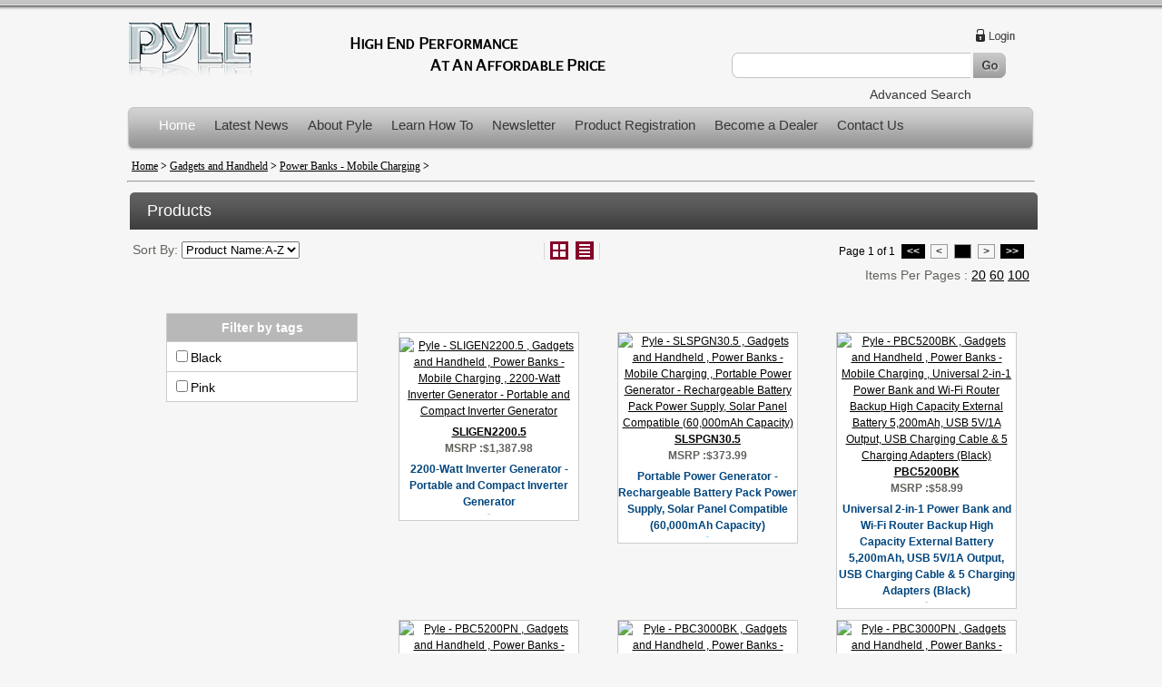

--- FILE ---
content_type: text/html; charset=utf-8
request_url: https://pyleaudio.com/products/Gadgets-and-Handheld/Power-Banks---Mobile-Charging
body_size: 14027
content:


<!DOCTYPE html PUBLIC "-//W3C//DTD XHTML 1.0 Transitional//EN" "http://www.w3.org/TR/xhtml1/DTD/xhtml1-transitional.dtd">
<html xmlns="http://www.w3.org/1999/xhtml">
<head id="ctl00_Head1"><meta http-equiv="X-UA-Compatible" content="IE=8" /><title>
	Pyle - Gadgets and Handheld - Power Banks - Mobile Charging
</title><link type="text/css" href="../../Style/screen.css" rel="Stylesheet" /><link id="ctl00_Link1" rel="shortcut icon" href="../../images/favicon-pyle.ico" type="image/x-icon" /><link id="ctl00_Link2" rel="icon" href="../../images/favicon-pyle.ico" type="image/favicon.ico" />
    

    <script language="javascript" type="text/javascript">
        function DetectNEnter(e, btn) {
            e = event
            characterCode = e.keyCode; // IE specific code
            if (characterCode == 13) //// Enter key is 13
            {
                e.returnValue = false;
                e.cancelBubble = true;
                document.getElementById(btn).click();
                return true;
            }
            else {
                return false;
            }
        }
// <!CDATA[

        function imglogout_onclick() {

        }

// ]]>
    </script>
    <script type="text/javascript">

  var _gaq = _gaq || [];
  _gaq.push(['_setAccount', 'UA-2509407-2']);
  _gaq.push(['_trackPageview']);

  (function() {
    var ga = document.createElement('script'); ga.type = 'text/javascript'; ga.async = true;
    ga.src = ('https:' == document.location.protocol ? 'https://ssl' : 'http://www') + '.google-analytics.com/ga.js';
    var s = document.getElementsByTagName('script')[0]; s.parentNode.insertBefore(ga, s);
  })();

</script>
 <style type="text/css">
      
ul.links li.spacing {
    padding-left: 21px;
}
        
    </style>
<meta name="description" /><meta name="keywords" /></head>
<body>
    <form name="aspnetForm" method="post" action="./Power-Banks---Mobile-Charging?%2fproducts%2fGadgets-and-Handheld%2fPower-Banks---Mobile-Charging" id="aspnetForm">
<div>
<input type="hidden" name="__EVENTTARGET" id="__EVENTTARGET" value="" />
<input type="hidden" name="__EVENTARGUMENT" id="__EVENTARGUMENT" value="" />
<input type="hidden" name="__LASTFOCUS" id="__LASTFOCUS" value="" />
<input type="hidden" name="__VIEWSTATE" id="__VIEWSTATE" value="/[base64]/6yt+r1zwEdR8Z5E0f" />
</div>

<script type="text/javascript">
//<![CDATA[
var theForm = document.forms['aspnetForm'];
if (!theForm) {
    theForm = document.aspnetForm;
}
function __doPostBack(eventTarget, eventArgument) {
    if (!theForm.onsubmit || (theForm.onsubmit() != false)) {
        theForm.__EVENTTARGET.value = eventTarget;
        theForm.__EVENTARGUMENT.value = eventArgument;
        theForm.submit();
    }
}
//]]>
</script>


<script src="/WebResource.axd?d=bQpsXl-rplg8O4Zu86iGSc9jK08N1pBWmmSr0uZlpmaCeo0919-4UPPimtNL9GmyEDjKeA9H5Gb5BjbrZdkrZHzaK1W7kWCA7GJbpssl9Ro1&amp;t=638901392248157332" type="text/javascript"></script>


<script src="/ScriptResource.axd?d=U2sCgRbKv6ceArtT9bfD5wooffUOQLdJU7gUosw6nYx6rPRwlX2qoLRXY5H3poTTzLg7cRR7NrhrOaztAGDf9t7NqV3dA2vV17nY2-lq7ZhwMPgUA8uRbaXfBbwlx4ytRkry8zBYZWy1agJFj-i3ZvAwdwrj4ql3QKzDqRwaHdbPMA88rQDGTrSZzubN9Tdy0&amp;t=5c0e0825" type="text/javascript"></script>
<script type="text/javascript">
//<![CDATA[
if (typeof(Sys) === 'undefined') throw new Error('ASP.NET Ajax client-side framework failed to load.');
//]]>
</script>

<script src="/ScriptResource.axd?d=mFZZbp-N_oocQucM3jjhlpfIlgwNWP2fesg1eZn-Q2kH6GmFHZHkLUmsw3-45sDzGESVAE2u_3qxpPTXdnXYLV-qiAVxmceQebxYFAJ4gZ2ksoZzDuYFZ3CrPDXkXyhBh-Tb4qAubeFCNUo5VGU7LFCUouRgSrSBIoG4_caItFHk65PW9_JlmibiJg66OIis0&amp;t=5c0e0825" type="text/javascript"></script>
<div>

	<input type="hidden" name="__VIEWSTATEGENERATOR" id="__VIEWSTATEGENERATOR" value="AA98EE0D" />
	<input type="hidden" name="__PREVIOUSPAGE" id="__PREVIOUSPAGE" value="tiz4I7AtSUlOZL7Ul3zTjXuYvhSPI9vzflFEqwnD351XbYdIRoJGbAz3X1D6OZpuTxldbMdvx3q2GhC7beWRlovu1RKi2zNyu5AnyM-FkH41" />
	<input type="hidden" name="__EVENTVALIDATION" id="__EVENTVALIDATION" value="/wEdACdIuBFiznRaOcaF+SYbD5IxHvkl/FBtzquom7BoFZEv7j01uJnztNBKCgh/1vSYZuguYnEQ7jUuBqjH/HE1bRXqm6AxOHwLzph3vVM9+L0QcvW+TG+1UyDvXRScQ0CI6Wz30RnDxJeZbFWQAjypgP4QSBiwo7N7VrkTml9wGqCDfBNwgkL/A1DzzutJiRzRrIFA+WPBJ4o8E4sWIlwtsLNl8Q/s4Osbaa7khsfTNixNtgixpP01nhd1C/6/xFGZH0G/tq/24S+zdhySGc+ItfF2qNSCG2/YcMczcLG8C9qpziduxSiCUKp/dhCcokuLm5ISSCowLnOFx1xGnYvtbA0VNE+MUlsgUyKN1QPhqxyI8zAVD57kVKfuany21I+lih8pyt9YTT3fkXP4z8fDILoJT9AQy42LmwKCRA8JPloUZ6U5OZlGW1ivbN4I6hEBqsEzDGI7v8tkQDWF5/muYk7D/[base64]/ziw0IM3G6d2DMWYUYO+bnn34PpM+chMiG5zcgTjvUtzEfn+hA8SyiRuDWr6XxNyubcIlTC6hhTDRSIfcdwQg9c8OIyLcWw2QrpT3iERK4d6wTPa6E/UEOX142dTiK+W1Y3qL2+FktUELwOtpDMvglIJjAvVT3oYO1iqbOgAzv+2Dx6NmRlP2bMpBhLrQ==" />
</div>
    
    <div id="wrapper">
        <div id="wrapper2">
            <div id="header">
                <div id="topbar">
                    <div id="rightPanel">
                        <div class="heading">
                           
                           <img id="ctl00_imgHead" src="../../images/highEnd3_new.jpg" align="left" style="border-width:0px;" /></div>
                        <div class="searchbar">
                        
                            <table border="0" cellspacing="0" cellpadding="0">
                                <tr>
                                    <td align="right" style="padding-right:20px; font-family:Verdana; " valign="top">
                                         <span id="ctl00_lblWelcome" style="color:#951011;font-size:Small;"></span>
                                         <a href="https://pyleaudio.com/customerViewRegisteredProducts.aspx">
                                            <span id="ctl00_lblWelcome1" style="color:#951011;font-size:Small;"></span>
                                         </a>
                                         
                                         <a href="https://pyleaudio.com/myAccount.aspx">
                                            
                                         </a>
                                         
                                    </td>
                                    <td align="left">
                                        <a href="https://pyleaudio.com/CustomerLogin.aspx">
                                            <img src="../../images/login.jpg" id="ctl00_imglogin" width="48" height="18" style="padding-bottom:5px; padding-right:20px" />
                                        </a>
                                        
                                    </td>
                                 </tr>
                                 <tr>
                                    <td >
                                        <input name="ctl00$txtSearchProduct" type="text" id="ctl00_txtSearchProduct" class="searchBtn" onKeyPress="DetectNEnter(event,&#39;ctl00_imgbtnGo&#39;)" />
                                    </td>
                                    <td >
                                        <input type="image" name="ctl00$imgbtnGo" id="ctl00_imgbtnGo" UseSubmitBehavior="false" src="../../images/go-btn.jpg" style="height:28px;width:36px;border-width:0px;" />
                                    </td>
                                 </tr>
                            </table>
                        </div>
                    </div>
                    <div id="logo">
                        
                        <input type="image" name="ctl00$logo" id="ctl00_logo" src="../../images/logo.jpg" onclick="javascript:WebForm_DoPostBackWithOptions(new WebForm_PostBackOptions(&quot;ctl00$logo&quot;, &quot;&quot;, false, &quot;&quot;, &quot;../../Home.aspx&quot;, false, false))" style="height:67px;width:139px;border-width:0px;" /> </div>
                </div>
      <div> <div style="float:left"></div> <div class="textadv" style="float:right;padding-right:70px"><a  href="https://pyleaudio.com/advancedsearch.aspx">Advanced Search</a></div></div>
                <div id="menu">
                    <div class="cornerL">
                    </div>
                    <div class="linkbar">
                        <ul class="links">
                            <li><a href="https://pyleaudio.com/Home.aspx" class="active">Home</a></li>
                            <li class="spacing"><a href="https://pyleaudio.com/LatestNews.aspx">Latest News</a></li>
                            <li class="spacing"><a href="https://pyleaudio.com/AboutPyle">About Pyle</a></li>
                            <li class="spacing"><a href="https://pyleaudio.com/LearnHowTo">Learn How To</a></li>
                            <li class="spacing"><a href="https://pyleaudio.com/newsletter.aspx">Newsletter</a></li>
                            <li class="spacing"><a href="https://pyleaudio.com/ProductRegistration.aspx">Product Registration</a></li>
                            <li class="spacing"><a href="https://pyleaudio.com/Becomedealer.aspx">Become a Dealer</a></li>
                            <li class="spacing"><a href="https://pyleaudio.com/ContactUs.aspx">Contact Us</a></li>
							 <li
                                    class="spacing"><a href="https://pyleaudio.com/ProductRecalls.aspx">Product Recalls</a></li>
                        </ul>
                    </div>
                    <div class="cornerR">
                    </div>
                </div>
            </div>
            
            
            <div>
                
    <script type="text/javascript">
//<![CDATA[
Sys.WebForms.PageRequestManager._initialize('ctl00$ContentPlaceHolder1$scrptmngr', 'aspnetForm', ['tctl00$ContentPlaceHolder1$uppnl',''], [], [], 90, 'ctl00');
//]]>
</script>

    <div id="ctl00_ContentPlaceHolder1_uppnl">
	


       
            <script type="text/javascript">
                $(function () {

                    var MaxRange = document.getElementById("ctl00_ContentPlaceHolder1_hdnMaxValue").value;
            var MinRange = document.getElementById("ctl00_ContentPlaceHolder1_hdnMinValue").value;

            if (MinRange == '') {
                document.getElementById("ctl00_ContentPlaceHolder1_hdnMinValue").value = 0;
                MinRange = 0;
            }

            if (MaxRange == '') {
                document.getElementById("ctl00_ContentPlaceHolder1_hdnMaxValue").value = 300;
                MaxRanddl_sortbyge = 300;

            }


            $("#slider-range").slider(
	    {
	        range: true,
	        min: document.getElementById("ctl00_ContentPlaceHolder1_hdnMinRange").value,
	        max: document.getElementById("ctl00_ContentPlaceHolder1_hdnMaxRange").value,
	        values: [MinRange, MaxRange],
	        slide: function (event, ui) {
	            $("#amount").val("$" + ui.values[0] + " - $" + ui.values[1]);

	            document.getElementById("ctl00_ContentPlaceHolder1_hdnMinValue").value = ui.values[0];
	            document.getElementById("ctl00_ContentPlaceHolder1_hdnMaxValue").value = ui.values[1];

	            click_Slider();

	        }

	    });

            $("#amount").val("$" + $("#slider-range").slider("values", 0) +
	       			" - $" + $("#slider-range").slider("values", 1));


        });

    function click_Range() {
        document.getElementById("ctl00_ContentPlaceHolder1_btnRange").click();
        return false;
    }
    function click_Slider() {
        document.getElementById("ctl00_ContentPlaceHolder1_btnSlider").click();
        return true;
    }

    function Clickbutton(idcat, idAttribute, AttriName, AttribValue) {
        document.getElementById("ctl00_ContentPlaceHolder1_hdnIdcat").value = idcat;
        document.getElementById("ctl00_ContentPlaceHolder1_hdnIdAttribute").value = idAttribute;
        document.getElementById("ctl00_ContentPlaceHolder1_hdnAttribName").value = AttriName;
        // document.getElementById("ctl00_ContentPlaceHolder1_hdnAttribValue").value = AttribValue;
        //            ShowHideControl('ctl04_divSearchByFeature');
        document.getElementById("ctl00_ContentPlaceHolder1_btnDoClick").click();

    }
            </script>


            
            <span class="siteText">
                <a href='https://pyleaudio.com/Home.aspx''style='color:Black'>Home</a><b>&nbsp;>&nbsp;</b><a href='https://pyleaudio.com/cat/Gadgets-and-Handheld''style='color:Black'>Gadgets and Handheld</a><b>&nbsp;>&nbsp;</b><a href='https://pyleaudio.com/products/Gadgets-and-Handheld/Power-Banks---Mobile-Charging''style='color:Black'>Power Banks - Mobile Charging</a><b>&nbsp;>&nbsp;</b>
            </span>
            <hr>
            <div>
                <table>
                    <tr>
                        <td align="left" valign="top">
                            <table width="1000" cellspacing="0" cellpadding="0">
                                <tr>
                                    <td width="10" height="41" align="left" class="pagetitlecornerl" valign="top"></td>
                                    <td width="976" class="pagetitle1">Products
                                    </td>
                                    <td width="10" align="right" valign="top" class="pagetitlecornerr" height="41"></td>
                                </tr>
                            </table>
                        </td>
                    </tr>
                </table>
            </div>
            <table width="100%">
                <tr>
                    <td>
                        <table width="100%">
                            <tr style="height: 25px">
                                <td class="text" style="width: 450px">Sort By:
                            <select name="ctl00$ContentPlaceHolder1$ddl_sortby" onchange="javascript:setTimeout(&#39;__doPostBack(\&#39;ctl00$ContentPlaceHolder1$ddl_sortby\&#39;,\&#39;\&#39;)&#39;, 0)" id="ctl00_ContentPlaceHolder1_ddl_sortby">
		<option selected="selected" value="1">Product Name:A-Z</option>
		<option value="2">Product Name:Z-A</option>
		<option value="3">Price:Lowest First</option>
		<option value="4">Price:Highest First</option>
		<option value="5">SKU:A-Z</option>
		<option value="6">SKU:Z-A</option>

	</select>
                                    <input type="hidden" name="ctl00$ContentPlaceHolder1$HiddenField1" id="ctl00_ContentPlaceHolder1_HiddenField1" value="1" />
                                </td>
                                <td class="ver_line1" align="right" width="24px">
                                    <input type="image" name="ctl00$ContentPlaceHolder1$ImgbtnGrid" id="ctl00_ContentPlaceHolder1_ImgbtnGrid" title="GridView" src="/images/grid_h.gif" style="border-width:0px;" />
                                </td>
                                <td class="ver_line" width="24px">
                                    <input type="image" name="ctl00$ContentPlaceHolder1$ImgBtnList" id="ctl00_ContentPlaceHolder1_ImgBtnList" title="ListView" src="/images/list_h.gif" style="height:20px;border-width:0px;" />
                                </td>
                                <td width="24px">&nbsp;
                                </td>
                                <td align="right">
                                    <table cellpadding="0" border="0" class="pager">
                                        <tr>
                                            <td style="font-size: 12px">
                                                <span id="ctl00_ContentPlaceHolder1_lblPageInfo">Page 1 of 1</span>&nbsp;
                                            </td>
                                            <td align="right">
                                                <a id="ctl00_ContentPlaceHolder1_lbtnFirst" disabled="disabled" class="page"><<</a>
                                                &nbsp;
                                            </td>
                                            <td align="right">
                                                <a id="ctl00_ContentPlaceHolder1_lbtnPrevious" disabled="disabled"><</a>&nbsp;&nbsp;
                                            </td>
                                            <td align="center" valign="middle">
                                                <table id="ctl00_ContentPlaceHolder1_dlPaging" cellspacing="0" border="0" style="border-collapse:collapse;">
		<tr>
			<td>
                                                        <a id="ctl00_ContentPlaceHolder1_dlPaging_ctl00_lnkbtnPaging" disabled="disabled" class="currentpage">1</a>&nbsp;
                                                    </td>
		</tr>
	</table>
                                            </td>
                                            <td align="left">
                                                <a id="ctl00_ContentPlaceHolder1_lbtnNext" disabled="disabled">></a>
                                            </td>
                                            <td align="left">
                                                <a id="ctl00_ContentPlaceHolder1_lbtnLast" disabled="disabled" class="page">>></a>
                                            </td>
                                        </tr>
                                    </table>
                                </td>
                            </tr>
                            <tr>
                                <td class="text" colspan="6" align="right">Items Per Pages :
                            <a id="ctl00_ContentPlaceHolder1_lb21" href="javascript:__doPostBack(&#39;ctl00$ContentPlaceHolder1$lb21&#39;,&#39;&#39;)">20</a>&nbsp;<a id="ctl00_ContentPlaceHolder1_lb51" href="javascript:__doPostBack(&#39;ctl00$ContentPlaceHolder1$lb51&#39;,&#39;&#39;)">60</a>&nbsp;<a id="ctl00_ContentPlaceHolder1_lb101" href="javascript:__doPostBack(&#39;ctl00$ContentPlaceHolder1$lb101&#39;,&#39;&#39;)">100</a>
                                </td>
                            </tr>
                        </table>
                    </td>
                </tr>
                <tr>

                    <td width="100%">
                        <table width="100%">
                            <tr>
                                <td width="1%" valign="top" class="text">

                                    <div style="clear: both; display: none; padding: 10px; width: 100%;">

                                        <table border="0" cellpadding="2" cellspacing="2" class="text"
                                            style="width: 90%; border-collapse: collapse">
                                            <tr style="background-color: #333333; color: #FFFFFF;">
                                                <th>
                                                    <label for="amount">Price Range</label>
                                                </th>
                                            </tr>
                                            <tr style="border-top-style: solid; border-width: thin; border-color: #CCCCCC; background-color: #FFFFFF">
                                                <td align='left'>
                                                    <br />
                                                    <div id="slider-range" style="width: 200px"></div>
                                                    <br />
                                                    <input class="text" type="text" id="amount" style="border: 0; color: black; font-weight: bold;" />
                                                </td>
                                            </tr>
                                        </table>
                                    </div>



                                    <div id="ctl00_ContentPlaceHolder1_dinInnerSearchResult" style="clear: both; padding: 10px; width: 100%"></div>
                                </td>
                                <td style="" valign="top">
                                    
                                    <div class="text" style="clear: both; padding: 10px;">
                                        
                                        <table align="center" width="100%">
                                            <tr>
                                                <td valign="top" style="width: 30%;">
                                                    <div id="ctl00_ContentPlaceHolder1_TagFilter" style="margin-top: 10px;">
                                                        
                                                        <div>
		<table cellspacing="6" cellpadding="6" rules="all" border="1" id="ctl00_ContentPlaceHolder1_gvCategories" style="color:Black;background-color:White;border-color:#CCCCCC;border-width:1px;border-style:None;width:100%;">
			<tr style="color:White;background-color:#333333;font-weight:bold;">
				<th scope="col" style="background-color:#B8B8B8;">Filter by tags</th>
			</tr><tr>
				<td>
                                                                        <input id="ctl00_ContentPlaceHolder1_gvCategories_ctl02_chkTag" type="checkbox" name="ctl00$ContentPlaceHolder1$gvCategories$ctl02$chkTag" onclick="javascript:setTimeout(&#39;__doPostBack(\&#39;ctl00$ContentPlaceHolder1$gvCategories$ctl02$chkTag\&#39;,\&#39;\&#39;)&#39;, 0)" /><label for="ctl00_ContentPlaceHolder1_gvCategories_ctl02_chkTag">Black</label>
                                                                    </td>
			</tr><tr>
				<td>
                                                                        <input id="ctl00_ContentPlaceHolder1_gvCategories_ctl03_chkTag" type="checkbox" name="ctl00$ContentPlaceHolder1$gvCategories$ctl03$chkTag" onclick="javascript:setTimeout(&#39;__doPostBack(\&#39;ctl00$ContentPlaceHolder1$gvCategories$ctl03$chkTag\&#39;,\&#39;\&#39;)&#39;, 0)" /><label for="ctl00_ContentPlaceHolder1_gvCategories_ctl03_chkTag">Pink</label>
                                                                    </td>
			</tr>
		</table>
	</div>
                                                    </div>
                                                </td>
                                                <td style="width: 70%;">
                                                    <div id="ctl00_ContentPlaceHolder1_ProductList" class="text" style="clear: both; padding: 10px">
                                                        <div>

	</div>
                                                        <div>
                                                        </div>
                                                    </div>
                                                    <div id="ctl00_ContentPlaceHolder1_ProductGrid">
                                                        <table id="ctl00_ContentPlaceHolder1_dlProductGrid" cellspacing="0" border="0" style="border-collapse:collapse;">
		<tr>
			<td class="topspacing" valign="top">
                                                                <dd class="grid">
                                                                    <table class="textforgrid" cellpadding="0" cellspacing="0" width="100%" border="0">
                                                                        <tr>
                                                                            <td style="height: 100px;" valign="middle">
                                                                                <a href="https://pyleaudio.com/sku/SLIGEN2200.5/2200-Watt-Inverter-Generator---Portable-and-Compact-Inverter-Generator">
                                                                                    
                                                                                    <img src="http://www.pyleaudio.com/90/SLIGEN2200.5.gif" alt="Pyle - SLIGEN2200.5 , Gadgets and Handheld , Power Banks - Mobile Charging , 2200-Watt Inverter Generator - Portable and Compact Inverter Generator"
                                                                                        border="0" width="90" /></a>
                                                                            </td>
                                                                        </tr>
                                                                        <tr>
                                                                            <td>
                                                                                <b><a href="https://pyleaudio.com/sku/SLIGEN2200.5/2200-Watt-Inverter-Generator---Portable-and-Compact-Inverter-Generator">
                                                                                    SLIGEN2200.5</a><br />
                                                                                </b>
                                                                            </td>
                                                                        </tr>
                                                                        <tr>
                                                                            <td valign="middle">
                                                                                <b>MSRP :<span id="ctl00_ContentPlaceHolder1_dlProductGrid_ctl00_lblCost">$1,387.98</span><br />
                                                                                </b>
                                                                            </td>
                                                                        </tr>
                                                                        <tr>
                                                                            <td style="height: 55px" class="blue_text">
                                                                                2200-Watt Inverter Generator - Portable and Compact Inverter Generator
                                                                            </td>
                                                                        </tr>
                                                                        <tr>
                                                                            <td align="center">
                                                                                <table cellpadding="0" cellspacing="0" style="border-top: 1px solid #A7D8F9; margin-top: 3px">
                                                                                    <tr>
                                                                                        <td style="line-height: 5px">&nbsp;
                                                                                        </td>
                                                                                    </tr>
                                                                                    <tr>
                                                                                        <td>
                                                                                            <!--<form action="addItem.asp" method="post" id="addItem">-->
                                                                                            
                                                                                            <!--</form>-->
                                                                                        </td>
                                                                                    </tr>
                                                                                    <tr>
                                                                                        <td style="line-height: 1px">&nbsp;
                                                                                        </td>
                                                                                    </tr>
                                                                                </table>
                                                                            </td>
                                                                        </tr>
                                                                    </table>
                                                                </dd>
                                                                <dd style="width: 30px; float: left;"></dd>
                                                            </td><td class="topspacing" valign="top">
                                                                <dd class="grid">
                                                                    <table class="textforgrid" cellpadding="0" cellspacing="0" width="100%" border="0">
                                                                        <tr>
                                                                            <td style="height: 100px;" valign="middle">
                                                                                <a href="https://pyleaudio.com/sku/SLSPGN30.5/Portable-Power-Generator---Rechargeable-Battery-Pack-Power-Supply,-Solar-Panel-Compatible-(60,000mAh-Capacity)">
                                                                                    
                                                                                    <img src="http://www.pyleaudio.com/90/SLSPGN30.5.gif" alt="Pyle - SLSPGN30.5 , Gadgets and Handheld , Power Banks - Mobile Charging , Portable Power Generator - Rechargeable Battery Pack Power Supply, Solar Panel Compatible (60,000mAh Capacity)"
                                                                                        border="0" width="90" /></a>
                                                                            </td>
                                                                        </tr>
                                                                        <tr>
                                                                            <td>
                                                                                <b><a href="https://pyleaudio.com/sku/SLSPGN30.5/Portable-Power-Generator---Rechargeable-Battery-Pack-Power-Supply,-Solar-Panel-Compatible-(60,000mAh-Capacity)">
                                                                                    SLSPGN30.5</a><br />
                                                                                </b>
                                                                            </td>
                                                                        </tr>
                                                                        <tr>
                                                                            <td valign="middle">
                                                                                <b>MSRP :<span id="ctl00_ContentPlaceHolder1_dlProductGrid_ctl01_lblCost">$373.99</span><br />
                                                                                </b>
                                                                            </td>
                                                                        </tr>
                                                                        <tr>
                                                                            <td style="height: 55px" class="blue_text">
                                                                                Portable Power Generator - Rechargeable Battery Pack Power Supply, Solar Panel Compatible (60,000mAh Capacity)
                                                                            </td>
                                                                        </tr>
                                                                        <tr>
                                                                            <td align="center">
                                                                                <table cellpadding="0" cellspacing="0" style="border-top: 1px solid #A7D8F9; margin-top: 3px">
                                                                                    <tr>
                                                                                        <td style="line-height: 5px">&nbsp;
                                                                                        </td>
                                                                                    </tr>
                                                                                    <tr>
                                                                                        <td>
                                                                                            <!--<form action="addItem.asp" method="post" id="addItem">-->
                                                                                            
                                                                                            <!--</form>-->
                                                                                        </td>
                                                                                    </tr>
                                                                                    <tr>
                                                                                        <td style="line-height: 1px">&nbsp;
                                                                                        </td>
                                                                                    </tr>
                                                                                </table>
                                                                            </td>
                                                                        </tr>
                                                                    </table>
                                                                </dd>
                                                                <dd style="width: 30px; float: left;"></dd>
                                                            </td><td class="topspacing" valign="top">
                                                                <dd class="grid">
                                                                    <table class="textforgrid" cellpadding="0" cellspacing="0" width="100%" border="0">
                                                                        <tr>
                                                                            <td style="height: 100px;" valign="middle">
                                                                                <a href="https://pyleaudio.com/sku/PBC5200BK/Universal-2-in-1-Power-Bank-and-Wi-Fi-Router-Backup-High-Capacity-External-Battery-5,200mAh,-USB-5V1A-Output,-USB-Charging-Cable-and-5-Charging-Adapters-(Black)">
                                                                                    
                                                                                    <img src="http://www.pyleaudio.com/90/PBC5200BK.gif" alt="Pyle - PBC5200BK , Gadgets and Handheld , Power Banks - Mobile Charging , Universal 2-in-1 Power Bank and Wi-Fi Router Backup High Capacity External Battery 5,200mAh, USB 5V/1A Output, USB Charging Cable & 5 Charging Adapters (Black)"
                                                                                        border="0" width="90" /></a>
                                                                            </td>
                                                                        </tr>
                                                                        <tr>
                                                                            <td>
                                                                                <b><a href="https://pyleaudio.com/sku/PBC5200BK/Universal-2-in-1-Power-Bank-and-Wi-Fi-Router-Backup-High-Capacity-External-Battery-5,200mAh,-USB-5V1A-Output,-USB-Charging-Cable-and-5-Charging-Adapters-(Black)">
                                                                                    PBC5200BK</a><br />
                                                                                </b>
                                                                            </td>
                                                                        </tr>
                                                                        <tr>
                                                                            <td valign="middle">
                                                                                <b>MSRP :<span id="ctl00_ContentPlaceHolder1_dlProductGrid_ctl02_lblCost">$58.99</span><br />
                                                                                </b>
                                                                            </td>
                                                                        </tr>
                                                                        <tr>
                                                                            <td style="height: 55px" class="blue_text">
                                                                                Universal 2-in-1 Power Bank and Wi-Fi Router Backup High Capacity External Battery 5,200mAh, USB 5V/1A Output, USB Charging Cable & 5 Charging Adapters (Black)
                                                                            </td>
                                                                        </tr>
                                                                        <tr>
                                                                            <td align="center">
                                                                                <table cellpadding="0" cellspacing="0" style="border-top: 1px solid #A7D8F9; margin-top: 3px">
                                                                                    <tr>
                                                                                        <td style="line-height: 5px">&nbsp;
                                                                                        </td>
                                                                                    </tr>
                                                                                    <tr>
                                                                                        <td>
                                                                                            <!--<form action="addItem.asp" method="post" id="addItem">-->
                                                                                            
                                                                                            <!--</form>-->
                                                                                        </td>
                                                                                    </tr>
                                                                                    <tr>
                                                                                        <td style="line-height: 1px">&nbsp;
                                                                                        </td>
                                                                                    </tr>
                                                                                </table>
                                                                            </td>
                                                                        </tr>
                                                                    </table>
                                                                </dd>
                                                                <dd style="width: 30px; float: left;"></dd>
                                                            </td>
		</tr><tr>
			<td class="topspacing" valign="top">
                                                                <dd class="grid">
                                                                    <table class="textforgrid" cellpadding="0" cellspacing="0" width="100%" border="0">
                                                                        <tr>
                                                                            <td style="height: 100px;" valign="middle">
                                                                                <a href="https://pyleaudio.com/sku/PBC5200PN/Universal-2-in-1-Power-Bank-and-Wi-Fi-Router-Backup-High-Capacity-External-Battery-5,200mAh,-USB-5V1A-Output,-USB-Charging-Cable-and-5-Charging-Adapters-(Pink)">
                                                                                    
                                                                                    <img src="http://www.pyleaudio.com/90/PBC5200PN.gif" alt="Pyle - PBC5200PN , Gadgets and Handheld , Power Banks - Mobile Charging , Universal 2-in-1 Power Bank and Wi-Fi Router Backup High Capacity External Battery 5,200mAh, USB 5V/1A Output, USB Charging Cable & 5 Charging Adapters (Pink)"
                                                                                        border="0" width="90" /></a>
                                                                            </td>
                                                                        </tr>
                                                                        <tr>
                                                                            <td>
                                                                                <b><a href="https://pyleaudio.com/sku/PBC5200PN/Universal-2-in-1-Power-Bank-and-Wi-Fi-Router-Backup-High-Capacity-External-Battery-5,200mAh,-USB-5V1A-Output,-USB-Charging-Cable-and-5-Charging-Adapters-(Pink)">
                                                                                    PBC5200PN</a><br />
                                                                                </b>
                                                                            </td>
                                                                        </tr>
                                                                        <tr>
                                                                            <td valign="middle">
                                                                                <b>MSRP :<span id="ctl00_ContentPlaceHolder1_dlProductGrid_ctl03_lblCost">$58.99</span><br />
                                                                                </b>
                                                                            </td>
                                                                        </tr>
                                                                        <tr>
                                                                            <td style="height: 55px" class="blue_text">
                                                                                Universal 2-in-1 Power Bank and Wi-Fi Router Backup High Capacity External Battery 5,200mAh, USB 5V/1A Output, USB Charging Cable & 5 Charging Adapters (Pink)
                                                                            </td>
                                                                        </tr>
                                                                        <tr>
                                                                            <td align="center">
                                                                                <table cellpadding="0" cellspacing="0" style="border-top: 1px solid #A7D8F9; margin-top: 3px">
                                                                                    <tr>
                                                                                        <td style="line-height: 5px">&nbsp;
                                                                                        </td>
                                                                                    </tr>
                                                                                    <tr>
                                                                                        <td>
                                                                                            <!--<form action="addItem.asp" method="post" id="addItem">-->
                                                                                            
                                                                                            <!--</form>-->
                                                                                        </td>
                                                                                    </tr>
                                                                                    <tr>
                                                                                        <td style="line-height: 1px">&nbsp;
                                                                                        </td>
                                                                                    </tr>
                                                                                </table>
                                                                            </td>
                                                                        </tr>
                                                                    </table>
                                                                </dd>
                                                                <dd style="width: 30px; float: left;"></dd>
                                                            </td><td class="topspacing" valign="top">
                                                                <dd class="grid">
                                                                    <table class="textforgrid" cellpadding="0" cellspacing="0" width="100%" border="0">
                                                                        <tr>
                                                                            <td style="height: 100px;" valign="middle">
                                                                                <a href="https://pyleaudio.com/sku/PBC3000BK/Universal-Power-Bank-Backup-High-Capacity-External-Battery-Charger-3,000mAh-with-USB-5V1A-Output,-USB-Charging-Cable-and-5-Different-Output-Plugs-(Black)">
                                                                                    
                                                                                    <img src="http://www.pyleaudio.com/90/PBC3000BK.gif" alt="Pyle - PBC3000BK , Gadgets and Handheld , Power Banks - Mobile Charging , Universal Power Bank Backup High Capacity External Battery Charger 3,000mAh with USB 5V/1A Output, USB Charging Cable & 5 Different Output Plugs (Black)"
                                                                                        border="0" width="90" /></a>
                                                                            </td>
                                                                        </tr>
                                                                        <tr>
                                                                            <td>
                                                                                <b><a href="https://pyleaudio.com/sku/PBC3000BK/Universal-Power-Bank-Backup-High-Capacity-External-Battery-Charger-3,000mAh-with-USB-5V1A-Output,-USB-Charging-Cable-and-5-Different-Output-Plugs-(Black)">
                                                                                    PBC3000BK</a><br />
                                                                                </b>
                                                                            </td>
                                                                        </tr>
                                                                        <tr>
                                                                            <td valign="middle">
                                                                                <b>MSRP :<span id="ctl00_ContentPlaceHolder1_dlProductGrid_ctl04_lblCost">$39.99</span><br />
                                                                                </b>
                                                                            </td>
                                                                        </tr>
                                                                        <tr>
                                                                            <td style="height: 55px" class="blue_text">
                                                                                Universal Power Bank Backup High Capacity External Battery Charger 3,000mAh with USB 5V/1A Output, USB Charging Cable & 5 Different Output Plugs (Black)
                                                                            </td>
                                                                        </tr>
                                                                        <tr>
                                                                            <td align="center">
                                                                                <table cellpadding="0" cellspacing="0" style="border-top: 1px solid #A7D8F9; margin-top: 3px">
                                                                                    <tr>
                                                                                        <td style="line-height: 5px">&nbsp;
                                                                                        </td>
                                                                                    </tr>
                                                                                    <tr>
                                                                                        <td>
                                                                                            <!--<form action="addItem.asp" method="post" id="addItem">-->
                                                                                            
                                                                                            <!--</form>-->
                                                                                        </td>
                                                                                    </tr>
                                                                                    <tr>
                                                                                        <td style="line-height: 1px">&nbsp;
                                                                                        </td>
                                                                                    </tr>
                                                                                </table>
                                                                            </td>
                                                                        </tr>
                                                                    </table>
                                                                </dd>
                                                                <dd style="width: 30px; float: left;"></dd>
                                                            </td><td class="topspacing" valign="top">
                                                                <dd class="grid">
                                                                    <table class="textforgrid" cellpadding="0" cellspacing="0" width="100%" border="0">
                                                                        <tr>
                                                                            <td style="height: 100px;" valign="middle">
                                                                                <a href="https://pyleaudio.com/sku/PBC3000PN/Universal-Power-Bank-Backup-High-Capacity-External-Battery-Charger-3,000mAh-with-USB-5V1A-Output,-USB-Charging-Cable-and-5-Different-Output-Plugs-(Pink)">
                                                                                    
                                                                                    <img src="http://www.pyleaudio.com/90/PBC3000PN.gif" alt="Pyle - PBC3000PN , Gadgets and Handheld , Power Banks - Mobile Charging , Universal Power Bank Backup High Capacity External Battery Charger 3,000mAh with USB 5V/1A Output, USB Charging Cable & 5 Different Output Plugs (Pink)"
                                                                                        border="0" width="90" /></a>
                                                                            </td>
                                                                        </tr>
                                                                        <tr>
                                                                            <td>
                                                                                <b><a href="https://pyleaudio.com/sku/PBC3000PN/Universal-Power-Bank-Backup-High-Capacity-External-Battery-Charger-3,000mAh-with-USB-5V1A-Output,-USB-Charging-Cable-and-5-Different-Output-Plugs-(Pink)">
                                                                                    PBC3000PN</a><br />
                                                                                </b>
                                                                            </td>
                                                                        </tr>
                                                                        <tr>
                                                                            <td valign="middle">
                                                                                <b>MSRP :<span id="ctl00_ContentPlaceHolder1_dlProductGrid_ctl05_lblCost">$39.99</span><br />
                                                                                </b>
                                                                            </td>
                                                                        </tr>
                                                                        <tr>
                                                                            <td style="height: 55px" class="blue_text">
                                                                                Universal Power Bank Backup High Capacity External Battery Charger 3,000mAh with USB 5V/1A Output, USB Charging Cable & 5 Different Output Plugs (Pink)
                                                                            </td>
                                                                        </tr>
                                                                        <tr>
                                                                            <td align="center">
                                                                                <table cellpadding="0" cellspacing="0" style="border-top: 1px solid #A7D8F9; margin-top: 3px">
                                                                                    <tr>
                                                                                        <td style="line-height: 5px">&nbsp;
                                                                                        </td>
                                                                                    </tr>
                                                                                    <tr>
                                                                                        <td>
                                                                                            <!--<form action="addItem.asp" method="post" id="addItem">-->
                                                                                            
                                                                                            <!--</form>-->
                                                                                        </td>
                                                                                    </tr>
                                                                                    <tr>
                                                                                        <td style="line-height: 1px">&nbsp;
                                                                                        </td>
                                                                                    </tr>
                                                                                </table>
                                                                            </td>
                                                                        </tr>
                                                                    </table>
                                                                </dd>
                                                                <dd style="width: 30px; float: left;"></dd>
                                                            </td>
		</tr>
	</table>
                                                    </div>
                                                </td>
                                            </tr>
                                        </table>
                                    </div>
                                </td>
                            </tr>
                        </table>

                    </td>
                </tr>
                <tr>
                    <td>
                        <table width="100%">
                            <tr style="height: 25px">
                                <td class="text" style="width: 450px">Sort By:
                            <select name="ctl00$ContentPlaceHolder1$SortProductBottom" onchange="javascript:setTimeout(&#39;__doPostBack(\&#39;ctl00$ContentPlaceHolder1$SortProductBottom\&#39;,\&#39;\&#39;)&#39;, 0)" id="ctl00_ContentPlaceHolder1_SortProductBottom">
		<option selected="selected" value="1">Product Name: A-Z</option>
		<option value="2">Product Name: Z-A</option>
		<option value="3">Price: Lowest First</option>
		<option value="4">Price: Highest First</option>
		<option value="5">SKU: A-Z</option>
		<option value="6">SKU: Z-A</option>

	</select>
                                </td>
                                
                                <td class="ver_line1" align="right" width="24px">
                                    <input type="image" name="ctl00$ContentPlaceHolder1$ImgbtnGridBottom" id="ctl00_ContentPlaceHolder1_ImgbtnGridBottom" title="GridView" src="/images/grid_h.gif" style="border-width:0px;" />
                                </td>
                                <td class="ver_line" width="24px">
                                    <input type="image" name="ctl00$ContentPlaceHolder1$ImgBtnListBotton" id="ctl00_ContentPlaceHolder1_ImgBtnListBotton" title="ListView" src="/images/list_h.gif" style="height:20px;border-width:0px;" />
                                </td>
                                <td align="right">
                                    <table cellpadding="0" border="0" class="pager">
                                        <tr>
                                            <td style="font-size: 12px">
                                                <span id="ctl00_ContentPlaceHolder1_lblPageInfoBottom">Page 1 of 1</span>&nbsp;
                                            </td>
                                            <td align="right">
                                                <a id="ctl00_ContentPlaceHolder1_lbtnFirstBottom" disabled="disabled" class="page"><<</a>
                                                &nbsp;
                                            </td>
                                            <td align="right">
                                                <a id="ctl00_ContentPlaceHolder1_lbtnPreviousBottom" disabled="disabled"><</a>&nbsp;&nbsp;
                                            </td>
                                            <td align="center" valign="middle">
                                                <table id="ctl00_ContentPlaceHolder1_dlPagingBottom" cellspacing="0" border="0" style="border-collapse:collapse;">
		<tr>
			<td>
                                                        <a id="ctl00_ContentPlaceHolder1_dlPagingBottom_ctl00_lnkbtnPaging" disabled="disabled" class="currentpage">1</a>&nbsp;
                                                    </td>
		</tr>
	</table>
                                            </td>
                                            <td align="left">
                                                <a id="ctl00_ContentPlaceHolder1_lbtnNextBottom" disabled="disabled">></a>
                                            </td>
                                            <td align="left">
                                                <a id="ctl00_ContentPlaceHolder1_lbtnLastBottom" disabled="disabled" class="page">>></a>
                                            </td>
                                        </tr>
                                    </table>
                                </td>
                            </tr>
                        </table>
                    </td>
                </tr>
            </table>
            <input type="hidden" name="ctl00$ContentPlaceHolder1$hdnIdcat" id="ctl00_ContentPlaceHolder1_hdnIdcat" />
            <input type="hidden" name="ctl00$ContentPlaceHolder1$hdnIdAttribute" id="ctl00_ContentPlaceHolder1_hdnIdAttribute" />
            <input type="hidden" name="ctl00$ContentPlaceHolder1$hdnAttribName" id="ctl00_ContentPlaceHolder1_hdnAttribName" />
            <input type="hidden" name="ctl00$ContentPlaceHolder1$hdnAttribValue" id="ctl00_ContentPlaceHolder1_hdnAttribValue" />
            <input type="submit" name="ctl00$ContentPlaceHolder1$btnDoClick" value="" id="ctl00_ContentPlaceHolder1_btnDoClick" style="display: none;" />

            <input type="hidden" name="ctl00$ContentPlaceHolder1$hdnMinValue" id="ctl00_ContentPlaceHolder1_hdnMinValue" />
            <input type="hidden" name="ctl00$ContentPlaceHolder1$hdnMaxValue" id="ctl00_ContentPlaceHolder1_hdnMaxValue" />
            <input type="submit" name="ctl00$ContentPlaceHolder1$btnSlider" value="" id="ctl00_ContentPlaceHolder1_btnSlider" style="display: none;" />

            <input type="hidden" name="ctl00$ContentPlaceHolder1$hdnMinRange" id="ctl00_ContentPlaceHolder1_hdnMinRange" />
            <input type="hidden" name="ctl00$ContentPlaceHolder1$hdnMaxRange" id="ctl00_ContentPlaceHolder1_hdnMaxRange" />
            <input type="submit" name="ctl00$ContentPlaceHolder1$btnRange" value="" id="ctl00_ContentPlaceHolder1_btnRange" style="display: none;" />

            <div id="ctl00_ContentPlaceHolder1_PInventory" style="display:none;">
		
                                            <div style="position: fixed; z-index: 102; top: 60%; left: 50%">
                                                <img src="/images/Processing.gif" alt="" />
                                            </div>
                                        
	</div>



        
</div>

            </div>
        </div>
        
        <div id="footer">
            <div class="footerInner">
                <div class="links">
                    <a href="https://pyleaudio.com/Home.aspx">Home</a> | <a href="https://pyleaudio.com/LatestNews.aspx">Latest News</a> | <a href="https://pyleaudio.com/AboutPyle">
                        About Pyle</a> | <a href="https://pyleaudio.com/UploadVehicle.aspx">Show Vehicle</a> | <a href="https://pyleaudio.com/newsletter.aspx">
                            Newsletter</a> | <a href="https://pyleaudio.com/ProductRegistration.aspx">Product Registration</a>
                    | <a href="https://pyleaudio.com/Becomedealer.aspx">Become a Dealer</a>|  <a href="https://pyleaudio.com/ContactUs.aspx">Contact Us</a></div>
                <div class="copyright">
                    Copyright ©
                    2026
                    Pyle Audio. All rights reserved.</div>
            </div>
        </div>
    </div>
    

<script type="text/javascript">
//<![CDATA[
click_Range();Sys.Application.add_init(function() {
    $create(Sys.UI._UpdateProgress, {"associatedUpdatePanelId":"ctl00_ContentPlaceHolder1_uppnl","displayAfter":500,"dynamicLayout":true}, null, null, $get("ctl00_ContentPlaceHolder1_PInventory"));
});
//]]>
</script>
</form>
</body>
</html>


--- FILE ---
content_type: text/css
request_url: https://pyleaudio.com/Style/screen.css
body_size: 5163
content:
 @charset "utf-8";
/* CSS Document */

body{margin:0; padding:0; font-family:Tahoma, Geneva, sans-serif; background:#f6f6f6 url(../images/top-bg.jpg) repeat-x top; }

a{ color:#000;}
img{border:0;}
#wrapper{ width:100%;}
#wrapper2{ width:1000px; margin:25px auto 10px auto;}

#header{ width:1000px; margin-bottom:10px;}
#topbar{ height:67px; width:1000px; overflow: hidden; clear:both;}
#menu{ background:url(../images/link-bg.jpg) repeat-x; width:1000px; overflow: hidden; clear:both;}

#topbar #logo{ float:left;}
#topbar #rightPanel{ float:right; overflow: hidden; clear:both; margin:5px 0 0 0; width:760px;}
#topbar #rightPanel .heading{ float:left; color:#979797; font-size:18px;}
#topbar #rightPanel .searchbar{ float:right;}

#menu{ width:1000px; height:48px; background: url(../images/link-bg.jpg) repeat-x;}
#menu .cornerL{ float:left; width:10px; background:url(../images/left-curve.jpg) no-repeat; height:48px;}
#menu .linkbar{ float:left; height:48px; width:941px; padding-left:25px;}
ul.links{font-size:15px; font-weight:normal; color:#363737; margin:0 auto; padding:0; list-style:none;}
ul.links li{ height:35px; padding:11px 0 0 0px; margin:0; float:left;}
ul.links li.spacing{ padding-left:28px;}
ul.links li a{ text-decoration:none; color:#363737;}
ul.links a:hover{ text-decoration:none; color:#fff;}
ul.links a.active{ color:#fff;} 
#menu .cornerR{ float:right; width:10px; height:48px; background:url(../images/right-curve.jpg) no-repeat;}
.banner-left{float:left; width:725px;}
.banner-right{float:right; width:255px; padding-top:8px; margin-left:5px; font-size:12px; line-height:19px; margin-right:8px;}



#content{ width:1000px;}
#banner{width:1000px; height:214px; background:url(../images/f-banner-bg.jpg) no-repeat;}
#productBanner{ width:970px; height:83px; background:url(../images/product-banner-bg.jpg) no-repeat; margin-bottom:10px; padding:10px 15px 0 15px;}
#productthumb{ float:left; width:680px;}
#socialmedia{ float:right;}

#newsbar{width:960px; height:23px; background: url(../images/news-bg.jpg) no-repeat; padding:10px 20px 0 20px; font-size:12px; color:#666666; margin:0 0 10px 0;}
.productbar{width:960px; height:23px;padding:10px 20px 0 20px; font-size:12px; color:#666666; margin:0 0 10px 0; background: url(../images/banner-bg.jpg) 100% 100%; color:#333333;}

.latestProducts{ width:980px; background:url(../images/latest-products.jpg) no-repeat; height:152px; margin-bottom:10px; padding:10px;}
.latestProducts .heading{color:#979797; font-size:18px;border-bottom:#CCC solid 1px; height:25px; margin:10px 0;}
.latestProducts .product .pic{ height:60px; padding:5px 0 0 0;}
.latestProducts .product .name{text-decoration:none; color:#363737; font-size:12px;font-weight:bold;}
.latestProducts .product .name a{text-decoration:none; color:#363737;font-weight:bold;}
.latestProducts .product .name a:hovet{text-decoration:underline; color:#363737;font-weight:bold;}
.latestProducts .product{ width:145px; height:83px; background: url(../images/product-1.jpg) no-repeat; float:left;}
.latestProducts .arrow{ width:24px; height:83px; float:left;}
.latestProducts .space{margin-left:12px;}

.category{ height:150px; margin-bottom:10px;}
.category .item{ width:303px; height:130px; float:left; background:url(../images/cat-bg.jpg) no-repeat; padding:10px;}
.category .space{ margin-left:15px;}
.category .item .title{ font-size:15px; color:#333333; margin-bottom:12px;}
.category .item .types{ margin-bottom:10px;overflow:hidden; clear:both; font-size:11px;}
.category .item .types ul{ list-style:none; margin:0; padding:0;}
.category .item .types ul li{ float:left; background:url(../images/arrow.jpg) no-repeat left center; padding:0 0 0 7px; margin:0 12px 0 0; font-weight:bold;}
.category .item .types ul li a{ font-weight:bold; text-decoration:none;}
.category .item .types ul li a:hover{ font-weight:bold; text-decoration:underline; }
.category .item .info{ overflow:hidden; clear:both;}
.category .item .info img{ float:left; padding-right:10px;}
.category .item .info p{ float:right; font-size:12px; margin:0; padding:0; line-height:1.3em; width:185px;}
.pagetitle{ font-family: tahoma, arial, helvetica; font-size:18px; font-weight:normal; text-decoration:none; color:#FFF; padding-left:10px;}
.pagetitle1{ font-family: tahoma, arial, helvetica; font-size:18px; font-weight:normal; text-decoration:none; color:#FFF; padding-left:10px;
background:url(../images/bg-black.jpg) repeat-x;}
.pagetitlecornerl{ background:url(../images/left-bg.jpg);}
.pagetitlecornerr{ background:url(../images/right-bg.jpg);}


.topBg{background:url(../images/top-bg.jpg) repeat-x;}
/*.searchBtn{width:258px; height:28px; _height:25px; background:url(../images/search-btn-bg.jpg) no-repeat; border:0; padding:5px 0 0 5px; _padding:5px 0 0 5px;}*/
.searchBtn{width:258px; height:28px; _height:25px; background:url(../images/search-btn-bg.jpg) no-repeat; border:0; padding:5px 0 0 8px; _padding:5px 0 0 5px; margin-top:5px;margin-left:2px }

.heading{color:#979797; font-size:18px;}
.proHeading{color:#202123; font-size:15px; padding-left:15px; }

.table1{width:100%;}
.blanktd{width:3%}
.title{font-size:20px; color:#535252; margin:25px auto 10px auto; font-family:Tahoma, Geneva, sans-serif;}
.errorText{font-size:12px; color:Red}
.title1{font-size:20px; color:#535252; margin:25px 30px 10px 30px; font-family:Tahoma, Geneva, sans-serif;}
.text{color:#545454; line-height:18px; font-size:13px;font-family:Tahoma, Geneva, sans-serif;}
.text3{color:#545454; line-height:18px; font-size:12px;}
.text1{color:#545454; line-height:18px; font-size:13px;font-family:Tahoma, Geneva, sans-serif; margin:0px 30px 0px 30px;}

.formtext{ font-size:13px;}
.downloadLink{font-size:12px; font-weight:bold; color:#363737;}
.downloadLink a{ text-decoration:none; color:#363737;}
.downloadLink a:hover{ text-decoration:underline;}

.smlLink{font-size:12px; font-weight:bold; color:#363737;}
.smlLink a{ text-decoration:underline; color:#363737;}
.smlLink a:hover{ text-decoration:underline;}


.product1{font-size:10px; font-weight:bold; color:#363737;}
.product1 a{ text-decoration:none; color:#363737;}
.product1 a:hover{ text-decoration:underline;}

.links{font-size:15px; font-weight:normal; color:#363737;}
.links a{ text-decoration:none; color:#363737;}
.links a:hover{ text-decoration:none; color:#fff;}
.links a.active{ color:#fff;}


.product{background:url(../images/product-1.jpg) no-repeat; height:85px;}
.catBg{background:url(../images/cat-bg.jpg) no-repeat; height:150px;}

#sponsor{width:100%; background:#e6e6e6; height:100px;}
.sponsorInner{ width:1000px; margin:0 auto; background:url(../images/partners-bg.jpg) no-repeat center; font-size:12px; height:75px; padding:25px 0 0 0;}
.sponsorBox{ width:980px; height:48px; margin:0 auto;}
.sponsorBox div{ float:left; font-size:12px; height:48px; vertical-align:middle; margin:0 5px 0 0;}

#footer{ background:#b7b6b6; width:100%; height:50px;}
.footerInner{ width:1000px; margin:0 auto; padding:20px 0 0 0; font-size:12px; font-weight:normal; color:#ffffff; clear:both; overflow:hidden; height:30px;}
.footerInner .links{ float:left; font-size:12px; color:#ffffff;}
.footerInner .links a{ text-decoration:none; color:#545454;}
.footerInner .links a:hover{ text-decoration:underline; color:#404040;}
.footerInner .copyright{ float:right; color:#78776f; font-size:11px;}

.copyright{color:#78776f; font-size:11px;}
.footer{font-size:12px; font-weight:normal; color:#fff;}
.footer a{ text-decoration:none; color:#545454;}
.footer a:hover{ text-decoration:underline; color:#404040;}

/*Popup Classes*/
.modal
{
	background-color: Gray;
	filter:alpha(opacity=40);
	opacity:0.7;
}

/*News*/
#News li { 
display:inline-block;
list-style-type:circle;
}

/* Image List */
#imageBox { margin: auto; width: 800px; border: 1px #000 solid; overflow: hidden; }
#imageBoxInside { width: 10000px; }  #imageBox img { float: left; padding: 0px; margin: 0px; }
#imageBox br { clear: both; }


.usercontrol{font-family:Verdana;}

.divPopUp
{
	border-width: 1; 
	border-color: Black;
    background-color: White; 
    border-style: solid; 
    padding: 10px 10px 10px 10px; 
    display: none;
    left: 362px; 
    top: 200px; 
    position: fixed; 
    overflow:hidden; 
    width: 300px;
	}
	
#LatestProdimageBox { margin: auto; width: 930px; overflow: hidden; float:left;}
#LatestProdimageBoxInside { width: 10000px; }  #imageBox img { float: left; padding: 0px; margin: 0px; }
#LatestProdimageBox br { clear: both; }


/* Contact Page */
.map123{ width:380px; height:308px; float:left; color:#595959;}
.address{ width:500px; height:318px; float:right; font-size:13px;color:#595959;}
.addressBg{ width:275px; height:97px; background:url(../images/sales_bg.jpg) no-repeat; padding:5px;}
.add{font-size:13px; color:#595959; line-height:18px;}
.add p { font-size:14px; color:#595959;}
.supporting{width:1000px; clear:both;}

/* Product Page */
.marginRight{margin:20px 46px 25px 0;}
.productFlash{ height:218px; width:987px; padding-top:20px; background:#dadada; 	border: 5px solid #ccc;}
.productBox{ width:286px; height:187px; border:1px solid #d7d7d7; float:left; margin-top:20px; padding:5px;}
.productBox div{border-bottom:1px dashed #d7d7d7; overflow:hidden; clear:both; height:30px; }
.productBox div h1{font-size:17px; color:#333; font-weight:normal; margin:0; padding:0 0 0 27px; background:url(../images/cat_icon_arrow.jpg) no-repeat; height:25px; float:left; width:210px; }
.productBox div p{margin:0; background:url(../images/pro-more-arrow.jpg) no-repeat ; font-size:11px; width:25px; height:15px; float:right; padding: 0 0 0 15px; }
.productBox div p a:hover{ color:#999;}
.productBox img {float:left; margin:10px 0 0 0;  padding:0; border:1px solid #d7d7d7; }
.productBox ul { list-style:none; padding:0; margin-bottom:8px;} 
.productBox ul li{ margin:5px 0 0 150px; padding:0 0 0 18px; font-size:11px; background:url(../images/cat_icon_arrow_sml.jpg) no-repeat;}
.productBox ul li a{text-decoration:none;}
.productBox ul li a:hover{text-decoration:underline; color:#999;}


.readmore{ font-family:Tahoma, Geneva, sans-serif; font-size:11px; font-style:normal; text-decoration:none; color:#666;}
.readmore:hover{ font-family:Tahoma, Geneva, sans-serif; font-size:11px; font-style:normal; text-decoration:none; color:#000000;}
.textbox{ width:256px; height:20px; border:#CCC 1px solid;}
.textbox2{ width:150px; height:20px; border:#CCC 1px solid;}
.textbox3{ width:180px; height:20px; border:#CCC 1px solid;}
.checkbox{ width:15px; height:15px; border:#CCC 1px solid;}
.checkbox2{ width:12px; height:12px; border:#CCC 1px solid;}
.textarea{ width:256px; height:80px; border:#CCC 1px solid;}
.login-btn{ width:59px; height:21px; background:url(../images/login-btn.jpg) no-repeat;}
.button{ height:30px; width:60px; border:1px solid #CCC;}
.button2{ height:30px; width:130px; border:1px solid #CCC;}
.button3{ height:30px; width:130px; border:1px solid #CCC; background:url(../images/button-bg.jpg); color:#FFF; font-size:14px; }
.button4{ height:30px; width:150px; border:1px solid #CCC; background:url(../images/button-bg.jpg); color:#FFF; font-size:14px; }
.textarea1{ width:130; height:80px; border:#CCC 1px solid;}

.text{ font-family:Arial, Helvetica, sans-serif; font-size:14px; font-weight:normal; text-decoration:none; color:#61615c;}
.textforgrid{ font-family:Arial, Helvetica, sans-serif; font-size:12px; font-weight:normal; text-decoration:none; color:#61615c;}


.subProduct{ width:990px;  float:left; padding:5px;}
.subProduct div.dot{border-bottom:1px dashed #d7d7d7; overflow:hidden; height:30px; }
.subProduct div.dot h1{font-size:17px; color:#333; font-weight:normal; margin:0; padding:0 0 0 27px; background:url(../images/cat_icon_arrow.jpg) no-repeat; height:25px; float:left; width:210px; }

.subProductBox{ height:93xp; width:286px; float:left; background:#ededed; margin-right:30px; margin-top:10px; padding:5px; } 
.subProductBox div p a:hover{ color:#999;}
.subProductBox img {float:left; padding:0; border:1px solid #d7d7d7; }
.subProductBox h1{margin:5px 0 0 10px; padding:0 0 0 18px; font-size:11px; background:url(../images/cat_icon_arrow_sml.jpg) no-repeat; width:169px; float:right; }
.subProductBox a{ color:#333; text-decoration:none;}
.subProductBox p{margin:5px 0 0 10px; padding:0 0 0 18px; font-size:11px; width:169px; float:right; color:#515151; line-height:18px;}


#viewport, #viewport2, .mapwrapper {
        width: 550px;
        height: 408px;
        /*height:auto;*/
        cursor: move;
        margin: 0 auto;
        overflow: hidden;
}

.mapwrapper {
    position: relative;
}

.map-control {
	position: absolute;
	top: 2px;
	right: 4px;
	background: url(../images/map-control.png) no-repeat;
	height: 33px;
	width: 65px;
}

.map-control a {
    height: 18px;
    width: 18px;
    display: block;
    text-indent: -999em;
    position: absolute;
    outline: none;
}

.map-control a:hover {
    background: #535353;
    opacity: .4;
    filter: alpha(opacity=40);
}

.map-control a.left {
    left: 44px;
    top: 2px;
}

.map-control a.right {
    left: 59px;
    top: 2px;
}

.map-control a.up {
    left: 59px;
    top: 2px;
}

.map-control a.down {
    left: 59px;
    top: 2px;
}

.map-control a.zoom {
    left: 2px;
    top: 2px;
    height: 21px;
    width: 21px;
}

.map-control a.back {
    left: 30px;
    top: 2px;
    height: 21px;
    width: 21px;
}


/* $Id: example.css,v 1.5 2006/03/27 02:44:36 pat Exp $ */

/*--------------------------------------------------
  REQUIRED to hide the non-active tab content.
  But do not hide them in the print stylesheet!
  --------------------------------------------------*/
.tabberlive .tabbertabhide {
 display:none;
}

/*--------------------------------------------------
  .tabber = before the tabber interface is set up
  .tabberlive = after the tabber interface is set up
  --------------------------------------------------*/
.tabber {
}
.tabberlive {
 margin-top:1em;
}

/*--------------------------------------------------
  ul.tabbernav = the tab navigation list
  li.tabberactive = the active tab
  --------------------------------------------------*/
ul.tabbernav
{
 margin:0;
 padding: 3px 0;
 border-bottom: 1px solid #778;
 font: bold 12px Verdana, sans-serif;
}

ul.tabbernav li
{
 list-style: none;
 margin: 0;
 display: inline;
}

ul.tabbernav li a
{
 padding: 3px 0.5em;
 margin-right: 3px;
 border: 1px solid #c0c0c0;
 border-bottom: none;
 background: #c0c0c0;
 text-decoration: none; font-weight:normal;
}

ul.tabbernav li a:link { color: #000000; }
ul.tabbernav li a:visited { color: #000000; }

ul.tabbernav li a:hover
{
 color: #000;
 background: #c0c0c0;
 border-color: #c0c0c0;
}

ul.tabbernav li.tabberactive a
{
 background-color: #fff;
 border-bottom: 1px solid #fff;
}

ul.tabbernav li.tabberactive a:hover
{
 color: #000;
 background: white;
 border-bottom: 1px solid white;
}

/*--------------------------------------------------
  .tabbertab = the tab content
  Add style only after the tabber interface is set up (.tabberlive)
  --------------------------------------------------*/
.tabberlive .tabbertab {
 padding:5px;
 border:1px solid #aaa; line-height:20px;
 border-top:0; font-size:12px; color:#747474;

 /* If you don't want the tab size changing whenever a tab is changed
    you can set a fixed height */

 /* height:200px; */

 /* If you set a fix height set overflow to auto and you will get a
    scrollbar when necessary */

 /* overflow:auto; */
}

/* If desired, hide the heading since a heading is provided by the tab */
.tabberlive .tabbertab h2 {
 display:none;
}
.tabberlive .tabbertab h3 {
 display:none;
}

/* Example of using an ID to set different styles for the tabs on the page */
.tabberlive#tab1 {
}
.tabberlive#tab2 {
}
.tabberlive#tab2 .tabbertab {
 height:200px;
 overflow:auto;
}



.box{padding:5px; color:#4e4e4e; background:#e7e7e7; font-size:12px; font-weight:bold;}
.siteText{font-size:12px; font-family:Verdana; text-decoration:none; padding-left:5px;color:Black}

.grid
{
    width: 197px;
    /*padding: 0px 10px;*/
    border-top: 1px solid #cccccc;
    border-right: 1px solid #cccccc;
    border-bottom: 1px solid #cccccc;
    border-left: 1px solid #cccccc;
    background-color: #FFFFFF;
    /*border-top: 3px solid #f1b629;*/
    text-align: center;
    float:left;
    margin-top:10px;
}
.pager
{
    text-align: right;
    padding-top: 2px; font-size:0px;
}
.pager a
{
    border: 1px solid #999999;
    color: #000;
    margin: 2px; font-size:12px;
    padding: 0px 5px;
    text-decoration: none;
    display:block;
      float:left;
}
.pager a:hover
{
    background: #000000 none repeat scroll 0 0;
    border: 1px solid #000; margin: 2px; font-size:12px;
    padding: 0px 5px;
    color: #FFFFFF; display:block;
      float:left;
}
.currentpage
{
    background-color: #000000;
    border: 1px solid #000;
    color: #FFFFFF;
    font-weight: bold; font-size:12px;
    margin: 2px;
    padding: 0px 5px;
      display:block;
      float:left;
}
.pager a.page
{
    background-color: #000000;
    border: 1px solid #000;
    color: #FFFFFF;
    font-weight: bold;
    margin: 2px;
    padding: 0px 5px; font-size:12px;
      display:block;
      float:left;
}
.ver_line1
{
    background: url(../images/ver_line.gif) left center no-repeat;
    text-align: center;
    padding-left: 5px;
    /*vertical-align:top;*/
}
.ver_line
{
    background: url(../images/ver_line.gif) right center no-repeat;
	text-align: center;
    padding-right: 5px;
    
}

.row1
{
    background-color: #e4e4e3;
    border-bottom: 1px solid #c1c1c1;
    border-top: 1px solid #c1c1c1;
    margin: 1px 0px;
    color: #303030;
    padding: 10px 10px 10px 20px;
}
.row2
{
    background-color: #f6f6f6;
    border-bottom: 1px solid #c1c1c1;
    border-top: 1px solid #c1c1c1;
    color: #303030;
    padding: 10px 10px 10px 20px;
}
.gray_text
{
    color: #898989;
    font-size: 11px;
    display: block;
}
.blue_text
{
    color: #00457d;
    font-weight: bold;
    /*line-height: 17px;*/
    padding-top: 5px;
}

.bntLogin{ height:25px; width:55px; border:1px solid #CCC; background:url(../images/button-bg.jpg); color:#FFF; font-size:14px; }



.textadv{font-size:14px; font-weight:100; color:#363737; padding-bottom:2px; height:20px; padding-top:4px}
.textadv a{ text-decoration:none; color:#363737;}
.textadv a:hover{ text-decoration:underline; color:#363737;}
.textadv a.active{ color:#fff;}

--- FILE ---
content_type: text/plain; charset=utf-8
request_url: https://pyleaudio.com/products/Gadgets-and-Handheld/Power-Banks---Mobile-Charging?%2fproducts%2fGadgets-and-Handheld%2fPower-Banks---Mobile-Charging
body_size: 10824
content:
1|#||4|54717|updatePanel|ctl00_ContentPlaceHolder1_uppnl|


       
            <script type="text/javascript">
                $(function () {

                    var MaxRange = document.getElementById("ctl00_ContentPlaceHolder1_hdnMaxValue").value;
            var MinRange = document.getElementById("ctl00_ContentPlaceHolder1_hdnMinValue").value;

            if (MinRange == '') {
                document.getElementById("ctl00_ContentPlaceHolder1_hdnMinValue").value = 0;
                MinRange = 0;
            }

            if (MaxRange == '') {
                document.getElementById("ctl00_ContentPlaceHolder1_hdnMaxValue").value = 300;
                MaxRanddl_sortbyge = 300;

            }


            $("#slider-range").slider(
	    {
	        range: true,
	        min: document.getElementById("ctl00_ContentPlaceHolder1_hdnMinRange").value,
	        max: document.getElementById("ctl00_ContentPlaceHolder1_hdnMaxRange").value,
	        values: [MinRange, MaxRange],
	        slide: function (event, ui) {
	            $("#amount").val("$" + ui.values[0] + " - $" + ui.values[1]);

	            document.getElementById("ctl00_ContentPlaceHolder1_hdnMinValue").value = ui.values[0];
	            document.getElementById("ctl00_ContentPlaceHolder1_hdnMaxValue").value = ui.values[1];

	            click_Slider();

	        }

	    });

            $("#amount").val("$" + $("#slider-range").slider("values", 0) +
	       			" - $" + $("#slider-range").slider("values", 1));


        });

    function click_Range() {
        document.getElementById("ctl00_ContentPlaceHolder1_btnRange").click();
        return false;
    }
    function click_Slider() {
        document.getElementById("ctl00_ContentPlaceHolder1_btnSlider").click();
        return true;
    }

    function Clickbutton(idcat, idAttribute, AttriName, AttribValue) {
        document.getElementById("ctl00_ContentPlaceHolder1_hdnIdcat").value = idcat;
        document.getElementById("ctl00_ContentPlaceHolder1_hdnIdAttribute").value = idAttribute;
        document.getElementById("ctl00_ContentPlaceHolder1_hdnAttribName").value = AttriName;
        // document.getElementById("ctl00_ContentPlaceHolder1_hdnAttribValue").value = AttribValue;
        //            ShowHideControl('ctl04_divSearchByFeature');
        document.getElementById("ctl00_ContentPlaceHolder1_btnDoClick").click();

    }
            </script>


            
            <span class="siteText">
                <a href='https://pyleaudio.com/Home.aspx''style='color:Black'>Home</a><b>&nbsp;>&nbsp;</b><a href='https://pyleaudio.com/cat/Gadgets-and-Handheld''style='color:Black'>Gadgets and Handheld</a><b>&nbsp;>&nbsp;</b><a href='https://pyleaudio.com/products/Gadgets-and-Handheld/Power-Banks---Mobile-Charging''style='color:Black'>Power Banks - Mobile Charging</a><b>&nbsp;>&nbsp;</b>
            </span>
            <hr>
            <div>
                <table>
                    <tr>
                        <td align="left" valign="top">
                            <table width="1000" cellspacing="0" cellpadding="0">
                                <tr>
                                    <td width="10" height="41" align="left" class="pagetitlecornerl" valign="top"></td>
                                    <td width="976" class="pagetitle1">Products
                                    </td>
                                    <td width="10" align="right" valign="top" class="pagetitlecornerr" height="41"></td>
                                </tr>
                            </table>
                        </td>
                    </tr>
                </table>
            </div>
            <table width="100%">
                <tr>
                    <td>
                        <table width="100%">
                            <tr style="height: 25px">
                                <td class="text" style="width: 450px">Sort By:
                            <select name="ctl00$ContentPlaceHolder1$ddl_sortby" onchange="javascript:setTimeout(&#39;__doPostBack(\&#39;ctl00$ContentPlaceHolder1$ddl_sortby\&#39;,\&#39;\&#39;)&#39;, 0)" id="ctl00_ContentPlaceHolder1_ddl_sortby">
	<option selected="selected" value="1">Product Name:A-Z</option>
	<option value="2">Product Name:Z-A</option>
	<option value="3">Price:Lowest First</option>
	<option value="4">Price:Highest First</option>
	<option value="5">SKU:A-Z</option>
	<option value="6">SKU:Z-A</option>

</select>
                                    <input type="hidden" name="ctl00$ContentPlaceHolder1$HiddenField1" id="ctl00_ContentPlaceHolder1_HiddenField1" value="1" />
                                </td>
                                <td class="ver_line1" align="right" width="24px">
                                    <input type="image" name="ctl00$ContentPlaceHolder1$ImgbtnGrid" id="ctl00_ContentPlaceHolder1_ImgbtnGrid" title="GridView" src="/images/grid_h.gif" style="border-width:0px;" />
                                </td>
                                <td class="ver_line" width="24px">
                                    <input type="image" name="ctl00$ContentPlaceHolder1$ImgBtnList" id="ctl00_ContentPlaceHolder1_ImgBtnList" title="ListView" src="/images/list_h.gif" style="height:20px;border-width:0px;" />
                                </td>
                                <td width="24px">&nbsp;
                                </td>
                                <td align="right">
                                    <table cellpadding="0" border="0" class="pager">
                                        <tr>
                                            <td style="font-size: 12px">
                                                <span id="ctl00_ContentPlaceHolder1_lblPageInfo">Page 1 of 1</span>&nbsp;
                                            </td>
                                            <td align="right">
                                                <a id="ctl00_ContentPlaceHolder1_lbtnFirst" disabled="disabled" class="page"><<</a>
                                                &nbsp;
                                            </td>
                                            <td align="right">
                                                <a id="ctl00_ContentPlaceHolder1_lbtnPrevious" disabled="disabled"><</a>&nbsp;&nbsp;
                                            </td>
                                            <td align="center" valign="middle">
                                                <table id="ctl00_ContentPlaceHolder1_dlPaging" cellspacing="0" border="0" style="border-collapse:collapse;">
	<tr>
		<td>
                                                        <a id="ctl00_ContentPlaceHolder1_dlPaging_ctl00_lnkbtnPaging" disabled="disabled" class="currentpage">1</a>&nbsp;
                                                    </td>
	</tr>
</table>
                                            </td>
                                            <td align="left">
                                                <a id="ctl00_ContentPlaceHolder1_lbtnNext" disabled="disabled">></a>
                                            </td>
                                            <td align="left">
                                                <a id="ctl00_ContentPlaceHolder1_lbtnLast" disabled="disabled" class="page">>></a>
                                            </td>
                                        </tr>
                                    </table>
                                </td>
                            </tr>
                            <tr>
                                <td class="text" colspan="6" align="right">Items Per Pages :
                            <a id="ctl00_ContentPlaceHolder1_lb21" href="javascript:__doPostBack(&#39;ctl00$ContentPlaceHolder1$lb21&#39;,&#39;&#39;)">20</a>&nbsp;<a id="ctl00_ContentPlaceHolder1_lb51" href="javascript:__doPostBack(&#39;ctl00$ContentPlaceHolder1$lb51&#39;,&#39;&#39;)">60</a>&nbsp;<a id="ctl00_ContentPlaceHolder1_lb101" href="javascript:__doPostBack(&#39;ctl00$ContentPlaceHolder1$lb101&#39;,&#39;&#39;)">100</a>
                                </td>
                            </tr>
                        </table>
                    </td>
                </tr>
                <tr>

                    <td width="100%">
                        <table width="100%">
                            <tr>
                                <td width="1%" valign="top" class="text">

                                    <div style="clear: both; display: none; padding: 10px; width: 100%;">

                                        <table border="0" cellpadding="2" cellspacing="2" class="text"
                                            style="width: 90%; border-collapse: collapse">
                                            <tr style="background-color: #333333; color: #FFFFFF;">
                                                <th>
                                                    <label for="amount">Price Range</label>
                                                </th>
                                            </tr>
                                            <tr style="border-top-style: solid; border-width: thin; border-color: #CCCCCC; background-color: #FFFFFF">
                                                <td align='left'>
                                                    <br />
                                                    <div id="slider-range" style="width: 200px"></div>
                                                    <br />
                                                    <input class="text" type="text" id="amount" style="border: 0; color: black; font-weight: bold;" />
                                                </td>
                                            </tr>
                                        </table>
                                    </div>



                                    <div id="ctl00_ContentPlaceHolder1_dinInnerSearchResult" style="clear: both; padding: 10px; width: 100%"></div>
                                </td>
                                <td style="" valign="top">
                                    
                                    <div class="text" style="clear: both; padding: 10px;">
                                        
                                        <table align="center" width="100%">
                                            <tr>
                                                <td valign="top" style="width: 30%;">
                                                    <div id="ctl00_ContentPlaceHolder1_TagFilter" style="margin-top: 10px;">
                                                        
                                                        <div>
	<table cellspacing="6" cellpadding="6" rules="all" border="1" id="ctl00_ContentPlaceHolder1_gvCategories" style="color:Black;background-color:White;border-color:#CCCCCC;border-width:1px;border-style:None;width:100%;">
		<tr style="color:White;background-color:#333333;font-weight:bold;">
			<th scope="col" style="background-color:#B8B8B8;">Filter by tags</th>
		</tr><tr>
			<td>
                                                                        <input id="ctl00_ContentPlaceHolder1_gvCategories_ctl02_chkTag" type="checkbox" name="ctl00$ContentPlaceHolder1$gvCategories$ctl02$chkTag" onclick="javascript:setTimeout(&#39;__doPostBack(\&#39;ctl00$ContentPlaceHolder1$gvCategories$ctl02$chkTag\&#39;,\&#39;\&#39;)&#39;, 0)" /><label for="ctl00_ContentPlaceHolder1_gvCategories_ctl02_chkTag">Black</label>
                                                                    </td>
		</tr><tr>
			<td>
                                                                        <input id="ctl00_ContentPlaceHolder1_gvCategories_ctl03_chkTag" type="checkbox" name="ctl00$ContentPlaceHolder1$gvCategories$ctl03$chkTag" onclick="javascript:setTimeout(&#39;__doPostBack(\&#39;ctl00$ContentPlaceHolder1$gvCategories$ctl03$chkTag\&#39;,\&#39;\&#39;)&#39;, 0)" /><label for="ctl00_ContentPlaceHolder1_gvCategories_ctl03_chkTag">Pink</label>
                                                                    </td>
		</tr>
	</table>
</div>
                                                    </div>
                                                </td>
                                                <td style="width: 70%;">
                                                    <div id="ctl00_ContentPlaceHolder1_ProductList" class="text" style="clear: both; padding: 10px">
                                                        <div>

</div>
                                                        <div>
                                                        </div>
                                                    </div>
                                                    <div id="ctl00_ContentPlaceHolder1_ProductGrid">
                                                        <table id="ctl00_ContentPlaceHolder1_dlProductGrid" cellspacing="0" border="0" style="border-collapse:collapse;">
	<tr>
		<td class="topspacing" valign="top">
                                                                <dd class="grid">
                                                                    <table class="textforgrid" cellpadding="0" cellspacing="0" width="100%" border="0">
                                                                        <tr>
                                                                            <td style="height: 100px;" valign="middle">
                                                                                <a href="https://pyleaudio.com/sku/SLIGEN2200.5/2200-Watt-Inverter-Generator---Portable-and-Compact-Inverter-Generator">
                                                                                    
                                                                                    <img src="http://www.pyleaudio.com/90/SLIGEN2200.5.gif" alt="Pyle - SLIGEN2200.5 , Gadgets and Handheld , Power Banks - Mobile Charging , 2200-Watt Inverter Generator - Portable and Compact Inverter Generator"
                                                                                        border="0" width="90" /></a>
                                                                            </td>
                                                                        </tr>
                                                                        <tr>
                                                                            <td>
                                                                                <b><a href="https://pyleaudio.com/sku/SLIGEN2200.5/2200-Watt-Inverter-Generator---Portable-and-Compact-Inverter-Generator">
                                                                                    SLIGEN2200.5</a><br />
                                                                                </b>
                                                                            </td>
                                                                        </tr>
                                                                        <tr>
                                                                            <td valign="middle">
                                                                                <b>MSRP :<span id="ctl00_ContentPlaceHolder1_dlProductGrid_ctl00_lblCost">$1,387.98</span><br />
                                                                                </b>
                                                                            </td>
                                                                        </tr>
                                                                        <tr>
                                                                            <td style="height: 55px" class="blue_text">
                                                                                2200-Watt Inverter Generator - Portable and Compact Inverter Generator
                                                                            </td>
                                                                        </tr>
                                                                        <tr>
                                                                            <td align="center">
                                                                                <table cellpadding="0" cellspacing="0" style="border-top: 1px solid #A7D8F9; margin-top: 3px">
                                                                                    <tr>
                                                                                        <td style="line-height: 5px">&nbsp;
                                                                                        </td>
                                                                                    </tr>
                                                                                    <tr>
                                                                                        <td>
                                                                                            <!--<form action="addItem.asp" method="post" id="addItem">-->
                                                                                            
                                                                                            <!--</form>-->
                                                                                        </td>
                                                                                    </tr>
                                                                                    <tr>
                                                                                        <td style="line-height: 1px">&nbsp;
                                                                                        </td>
                                                                                    </tr>
                                                                                </table>
                                                                            </td>
                                                                        </tr>
                                                                    </table>
                                                                </dd>
                                                                <dd style="width: 30px; float: left;"></dd>
                                                            </td><td class="topspacing" valign="top">
                                                                <dd class="grid">
                                                                    <table class="textforgrid" cellpadding="0" cellspacing="0" width="100%" border="0">
                                                                        <tr>
                                                                            <td style="height: 100px;" valign="middle">
                                                                                <a href="https://pyleaudio.com/sku/SLSPGN30.5/Portable-Power-Generator---Rechargeable-Battery-Pack-Power-Supply,-Solar-Panel-Compatible-(60,000mAh-Capacity)">
                                                                                    
                                                                                    <img src="http://www.pyleaudio.com/90/SLSPGN30.5.gif" alt="Pyle - SLSPGN30.5 , Gadgets and Handheld , Power Banks - Mobile Charging , Portable Power Generator - Rechargeable Battery Pack Power Supply, Solar Panel Compatible (60,000mAh Capacity)"
                                                                                        border="0" width="90" /></a>
                                                                            </td>
                                                                        </tr>
                                                                        <tr>
                                                                            <td>
                                                                                <b><a href="https://pyleaudio.com/sku/SLSPGN30.5/Portable-Power-Generator---Rechargeable-Battery-Pack-Power-Supply,-Solar-Panel-Compatible-(60,000mAh-Capacity)">
                                                                                    SLSPGN30.5</a><br />
                                                                                </b>
                                                                            </td>
                                                                        </tr>
                                                                        <tr>
                                                                            <td valign="middle">
                                                                                <b>MSRP :<span id="ctl00_ContentPlaceHolder1_dlProductGrid_ctl01_lblCost">$373.99</span><br />
                                                                                </b>
                                                                            </td>
                                                                        </tr>
                                                                        <tr>
                                                                            <td style="height: 55px" class="blue_text">
                                                                                Portable Power Generator - Rechargeable Battery Pack Power Supply, Solar Panel Compatible (60,000mAh Capacity)
                                                                            </td>
                                                                        </tr>
                                                                        <tr>
                                                                            <td align="center">
                                                                                <table cellpadding="0" cellspacing="0" style="border-top: 1px solid #A7D8F9; margin-top: 3px">
                                                                                    <tr>
                                                                                        <td style="line-height: 5px">&nbsp;
                                                                                        </td>
                                                                                    </tr>
                                                                                    <tr>
                                                                                        <td>
                                                                                            <!--<form action="addItem.asp" method="post" id="addItem">-->
                                                                                            
                                                                                            <!--</form>-->
                                                                                        </td>
                                                                                    </tr>
                                                                                    <tr>
                                                                                        <td style="line-height: 1px">&nbsp;
                                                                                        </td>
                                                                                    </tr>
                                                                                </table>
                                                                            </td>
                                                                        </tr>
                                                                    </table>
                                                                </dd>
                                                                <dd style="width: 30px; float: left;"></dd>
                                                            </td><td class="topspacing" valign="top">
                                                                <dd class="grid">
                                                                    <table class="textforgrid" cellpadding="0" cellspacing="0" width="100%" border="0">
                                                                        <tr>
                                                                            <td style="height: 100px;" valign="middle">
                                                                                <a href="https://pyleaudio.com/sku/PBC5200BK/Universal-2-in-1-Power-Bank-and-Wi-Fi-Router-Backup-High-Capacity-External-Battery-5,200mAh,-USB-5V1A-Output,-USB-Charging-Cable-and-5-Charging-Adapters-(Black)">
                                                                                    
                                                                                    <img src="http://www.pyleaudio.com/90/PBC5200BK.gif" alt="Pyle - PBC5200BK , Gadgets and Handheld , Power Banks - Mobile Charging , Universal 2-in-1 Power Bank and Wi-Fi Router Backup High Capacity External Battery 5,200mAh, USB 5V/1A Output, USB Charging Cable & 5 Charging Adapters (Black)"
                                                                                        border="0" width="90" /></a>
                                                                            </td>
                                                                        </tr>
                                                                        <tr>
                                                                            <td>
                                                                                <b><a href="https://pyleaudio.com/sku/PBC5200BK/Universal-2-in-1-Power-Bank-and-Wi-Fi-Router-Backup-High-Capacity-External-Battery-5,200mAh,-USB-5V1A-Output,-USB-Charging-Cable-and-5-Charging-Adapters-(Black)">
                                                                                    PBC5200BK</a><br />
                                                                                </b>
                                                                            </td>
                                                                        </tr>
                                                                        <tr>
                                                                            <td valign="middle">
                                                                                <b>MSRP :<span id="ctl00_ContentPlaceHolder1_dlProductGrid_ctl02_lblCost">$58.99</span><br />
                                                                                </b>
                                                                            </td>
                                                                        </tr>
                                                                        <tr>
                                                                            <td style="height: 55px" class="blue_text">
                                                                                Universal 2-in-1 Power Bank and Wi-Fi Router Backup High Capacity External Battery 5,200mAh, USB 5V/1A Output, USB Charging Cable & 5 Charging Adapters (Black)
                                                                            </td>
                                                                        </tr>
                                                                        <tr>
                                                                            <td align="center">
                                                                                <table cellpadding="0" cellspacing="0" style="border-top: 1px solid #A7D8F9; margin-top: 3px">
                                                                                    <tr>
                                                                                        <td style="line-height: 5px">&nbsp;
                                                                                        </td>
                                                                                    </tr>
                                                                                    <tr>
                                                                                        <td>
                                                                                            <!--<form action="addItem.asp" method="post" id="addItem">-->
                                                                                            
                                                                                            <!--</form>-->
                                                                                        </td>
                                                                                    </tr>
                                                                                    <tr>
                                                                                        <td style="line-height: 1px">&nbsp;
                                                                                        </td>
                                                                                    </tr>
                                                                                </table>
                                                                            </td>
                                                                        </tr>
                                                                    </table>
                                                                </dd>
                                                                <dd style="width: 30px; float: left;"></dd>
                                                            </td>
	</tr><tr>
		<td class="topspacing" valign="top">
                                                                <dd class="grid">
                                                                    <table class="textforgrid" cellpadding="0" cellspacing="0" width="100%" border="0">
                                                                        <tr>
                                                                            <td style="height: 100px;" valign="middle">
                                                                                <a href="https://pyleaudio.com/sku/PBC5200PN/Universal-2-in-1-Power-Bank-and-Wi-Fi-Router-Backup-High-Capacity-External-Battery-5,200mAh,-USB-5V1A-Output,-USB-Charging-Cable-and-5-Charging-Adapters-(Pink)">
                                                                                    
                                                                                    <img src="http://www.pyleaudio.com/90/PBC5200PN.gif" alt="Pyle - PBC5200PN , Gadgets and Handheld , Power Banks - Mobile Charging , Universal 2-in-1 Power Bank and Wi-Fi Router Backup High Capacity External Battery 5,200mAh, USB 5V/1A Output, USB Charging Cable & 5 Charging Adapters (Pink)"
                                                                                        border="0" width="90" /></a>
                                                                            </td>
                                                                        </tr>
                                                                        <tr>
                                                                            <td>
                                                                                <b><a href="https://pyleaudio.com/sku/PBC5200PN/Universal-2-in-1-Power-Bank-and-Wi-Fi-Router-Backup-High-Capacity-External-Battery-5,200mAh,-USB-5V1A-Output,-USB-Charging-Cable-and-5-Charging-Adapters-(Pink)">
                                                                                    PBC5200PN</a><br />
                                                                                </b>
                                                                            </td>
                                                                        </tr>
                                                                        <tr>
                                                                            <td valign="middle">
                                                                                <b>MSRP :<span id="ctl00_ContentPlaceHolder1_dlProductGrid_ctl03_lblCost">$58.99</span><br />
                                                                                </b>
                                                                            </td>
                                                                        </tr>
                                                                        <tr>
                                                                            <td style="height: 55px" class="blue_text">
                                                                                Universal 2-in-1 Power Bank and Wi-Fi Router Backup High Capacity External Battery 5,200mAh, USB 5V/1A Output, USB Charging Cable & 5 Charging Adapters (Pink)
                                                                            </td>
                                                                        </tr>
                                                                        <tr>
                                                                            <td align="center">
                                                                                <table cellpadding="0" cellspacing="0" style="border-top: 1px solid #A7D8F9; margin-top: 3px">
                                                                                    <tr>
                                                                                        <td style="line-height: 5px">&nbsp;
                                                                                        </td>
                                                                                    </tr>
                                                                                    <tr>
                                                                                        <td>
                                                                                            <!--<form action="addItem.asp" method="post" id="addItem">-->
                                                                                            
                                                                                            <!--</form>-->
                                                                                        </td>
                                                                                    </tr>
                                                                                    <tr>
                                                                                        <td style="line-height: 1px">&nbsp;
                                                                                        </td>
                                                                                    </tr>
                                                                                </table>
                                                                            </td>
                                                                        </tr>
                                                                    </table>
                                                                </dd>
                                                                <dd style="width: 30px; float: left;"></dd>
                                                            </td><td class="topspacing" valign="top">
                                                                <dd class="grid">
                                                                    <table class="textforgrid" cellpadding="0" cellspacing="0" width="100%" border="0">
                                                                        <tr>
                                                                            <td style="height: 100px;" valign="middle">
                                                                                <a href="https://pyleaudio.com/sku/PBC3000BK/Universal-Power-Bank-Backup-High-Capacity-External-Battery-Charger-3,000mAh-with-USB-5V1A-Output,-USB-Charging-Cable-and-5-Different-Output-Plugs-(Black)">
                                                                                    
                                                                                    <img src="http://www.pyleaudio.com/90/PBC3000BK.gif" alt="Pyle - PBC3000BK , Gadgets and Handheld , Power Banks - Mobile Charging , Universal Power Bank Backup High Capacity External Battery Charger 3,000mAh with USB 5V/1A Output, USB Charging Cable & 5 Different Output Plugs (Black)"
                                                                                        border="0" width="90" /></a>
                                                                            </td>
                                                                        </tr>
                                                                        <tr>
                                                                            <td>
                                                                                <b><a href="https://pyleaudio.com/sku/PBC3000BK/Universal-Power-Bank-Backup-High-Capacity-External-Battery-Charger-3,000mAh-with-USB-5V1A-Output,-USB-Charging-Cable-and-5-Different-Output-Plugs-(Black)">
                                                                                    PBC3000BK</a><br />
                                                                                </b>
                                                                            </td>
                                                                        </tr>
                                                                        <tr>
                                                                            <td valign="middle">
                                                                                <b>MSRP :<span id="ctl00_ContentPlaceHolder1_dlProductGrid_ctl04_lblCost">$39.99</span><br />
                                                                                </b>
                                                                            </td>
                                                                        </tr>
                                                                        <tr>
                                                                            <td style="height: 55px" class="blue_text">
                                                                                Universal Power Bank Backup High Capacity External Battery Charger 3,000mAh with USB 5V/1A Output, USB Charging Cable & 5 Different Output Plugs (Black)
                                                                            </td>
                                                                        </tr>
                                                                        <tr>
                                                                            <td align="center">
                                                                                <table cellpadding="0" cellspacing="0" style="border-top: 1px solid #A7D8F9; margin-top: 3px">
                                                                                    <tr>
                                                                                        <td style="line-height: 5px">&nbsp;
                                                                                        </td>
                                                                                    </tr>
                                                                                    <tr>
                                                                                        <td>
                                                                                            <!--<form action="addItem.asp" method="post" id="addItem">-->
                                                                                            
                                                                                            <!--</form>-->
                                                                                        </td>
                                                                                    </tr>
                                                                                    <tr>
                                                                                        <td style="line-height: 1px">&nbsp;
                                                                                        </td>
                                                                                    </tr>
                                                                                </table>
                                                                            </td>
                                                                        </tr>
                                                                    </table>
                                                                </dd>
                                                                <dd style="width: 30px; float: left;"></dd>
                                                            </td><td class="topspacing" valign="top">
                                                                <dd class="grid">
                                                                    <table class="textforgrid" cellpadding="0" cellspacing="0" width="100%" border="0">
                                                                        <tr>
                                                                            <td style="height: 100px;" valign="middle">
                                                                                <a href="https://pyleaudio.com/sku/PBC3000PN/Universal-Power-Bank-Backup-High-Capacity-External-Battery-Charger-3,000mAh-with-USB-5V1A-Output,-USB-Charging-Cable-and-5-Different-Output-Plugs-(Pink)">
                                                                                    
                                                                                    <img src="http://www.pyleaudio.com/90/PBC3000PN.gif" alt="Pyle - PBC3000PN , Gadgets and Handheld , Power Banks - Mobile Charging , Universal Power Bank Backup High Capacity External Battery Charger 3,000mAh with USB 5V/1A Output, USB Charging Cable & 5 Different Output Plugs (Pink)"
                                                                                        border="0" width="90" /></a>
                                                                            </td>
                                                                        </tr>
                                                                        <tr>
                                                                            <td>
                                                                                <b><a href="https://pyleaudio.com/sku/PBC3000PN/Universal-Power-Bank-Backup-High-Capacity-External-Battery-Charger-3,000mAh-with-USB-5V1A-Output,-USB-Charging-Cable-and-5-Different-Output-Plugs-(Pink)">
                                                                                    PBC3000PN</a><br />
                                                                                </b>
                                                                            </td>
                                                                        </tr>
                                                                        <tr>
                                                                            <td valign="middle">
                                                                                <b>MSRP :<span id="ctl00_ContentPlaceHolder1_dlProductGrid_ctl05_lblCost">$39.99</span><br />
                                                                                </b>
                                                                            </td>
                                                                        </tr>
                                                                        <tr>
                                                                            <td style="height: 55px" class="blue_text">
                                                                                Universal Power Bank Backup High Capacity External Battery Charger 3,000mAh with USB 5V/1A Output, USB Charging Cable & 5 Different Output Plugs (Pink)
                                                                            </td>
                                                                        </tr>
                                                                        <tr>
                                                                            <td align="center">
                                                                                <table cellpadding="0" cellspacing="0" style="border-top: 1px solid #A7D8F9; margin-top: 3px">
                                                                                    <tr>
                                                                                        <td style="line-height: 5px">&nbsp;
                                                                                        </td>
                                                                                    </tr>
                                                                                    <tr>
                                                                                        <td>
                                                                                            <!--<form action="addItem.asp" method="post" id="addItem">-->
                                                                                            
                                                                                            <!--</form>-->
                                                                                        </td>
                                                                                    </tr>
                                                                                    <tr>
                                                                                        <td style="line-height: 1px">&nbsp;
                                                                                        </td>
                                                                                    </tr>
                                                                                </table>
                                                                            </td>
                                                                        </tr>
                                                                    </table>
                                                                </dd>
                                                                <dd style="width: 30px; float: left;"></dd>
                                                            </td>
	</tr>
</table>
                                                    </div>
                                                </td>
                                            </tr>
                                        </table>
                                    </div>
                                </td>
                            </tr>
                        </table>

                    </td>
                </tr>
                <tr>
                    <td>
                        <table width="100%">
                            <tr style="height: 25px">
                                <td class="text" style="width: 450px">Sort By:
                            <select name="ctl00$ContentPlaceHolder1$SortProductBottom" onchange="javascript:setTimeout(&#39;__doPostBack(\&#39;ctl00$ContentPlaceHolder1$SortProductBottom\&#39;,\&#39;\&#39;)&#39;, 0)" id="ctl00_ContentPlaceHolder1_SortProductBottom">
	<option selected="selected" value="1">Product Name: A-Z</option>
	<option value="2">Product Name: Z-A</option>
	<option value="3">Price: Lowest First</option>
	<option value="4">Price: Highest First</option>
	<option value="5">SKU: A-Z</option>
	<option value="6">SKU: Z-A</option>

</select>
                                </td>
                                
                                <td class="ver_line1" align="right" width="24px">
                                    <input type="image" name="ctl00$ContentPlaceHolder1$ImgbtnGridBottom" id="ctl00_ContentPlaceHolder1_ImgbtnGridBottom" title="GridView" src="/images/grid_h.gif" style="border-width:0px;" />
                                </td>
                                <td class="ver_line" width="24px">
                                    <input type="image" name="ctl00$ContentPlaceHolder1$ImgBtnListBotton" id="ctl00_ContentPlaceHolder1_ImgBtnListBotton" title="ListView" src="/images/list_h.gif" style="height:20px;border-width:0px;" />
                                </td>
                                <td align="right">
                                    <table cellpadding="0" border="0" class="pager">
                                        <tr>
                                            <td style="font-size: 12px">
                                                <span id="ctl00_ContentPlaceHolder1_lblPageInfoBottom">Page 1 of 1</span>&nbsp;
                                            </td>
                                            <td align="right">
                                                <a id="ctl00_ContentPlaceHolder1_lbtnFirstBottom" disabled="disabled" class="page"><<</a>
                                                &nbsp;
                                            </td>
                                            <td align="right">
                                                <a id="ctl00_ContentPlaceHolder1_lbtnPreviousBottom" disabled="disabled"><</a>&nbsp;&nbsp;
                                            </td>
                                            <td align="center" valign="middle">
                                                <table id="ctl00_ContentPlaceHolder1_dlPagingBottom" cellspacing="0" border="0" style="border-collapse:collapse;">
	<tr>
		<td>
                                                        <a id="ctl00_ContentPlaceHolder1_dlPagingBottom_ctl00_lnkbtnPaging" disabled="disabled" class="currentpage">1</a>&nbsp;
                                                    </td>
	</tr>
</table>
                                            </td>
                                            <td align="left">
                                                <a id="ctl00_ContentPlaceHolder1_lbtnNextBottom" disabled="disabled">></a>
                                            </td>
                                            <td align="left">
                                                <a id="ctl00_ContentPlaceHolder1_lbtnLastBottom" disabled="disabled" class="page">>></a>
                                            </td>
                                        </tr>
                                    </table>
                                </td>
                            </tr>
                        </table>
                    </td>
                </tr>
            </table>
            <input type="hidden" name="ctl00$ContentPlaceHolder1$hdnIdcat" id="ctl00_ContentPlaceHolder1_hdnIdcat" />
            <input type="hidden" name="ctl00$ContentPlaceHolder1$hdnIdAttribute" id="ctl00_ContentPlaceHolder1_hdnIdAttribute" />
            <input type="hidden" name="ctl00$ContentPlaceHolder1$hdnAttribName" id="ctl00_ContentPlaceHolder1_hdnAttribName" />
            <input type="hidden" name="ctl00$ContentPlaceHolder1$hdnAttribValue" id="ctl00_ContentPlaceHolder1_hdnAttribValue" />
            <input type="submit" name="ctl00$ContentPlaceHolder1$btnDoClick" value="" id="ctl00_ContentPlaceHolder1_btnDoClick" style="display: none;" />

            <input type="hidden" name="ctl00$ContentPlaceHolder1$hdnMinValue" id="ctl00_ContentPlaceHolder1_hdnMinValue" value="39" />
            <input type="hidden" name="ctl00$ContentPlaceHolder1$hdnMaxValue" id="ctl00_ContentPlaceHolder1_hdnMaxValue" />
            <input type="submit" name="ctl00$ContentPlaceHolder1$btnSlider" value="" id="ctl00_ContentPlaceHolder1_btnSlider" style="display: none;" />

            <input type="hidden" name="ctl00$ContentPlaceHolder1$hdnMinRange" id="ctl00_ContentPlaceHolder1_hdnMinRange" />
            <input type="hidden" name="ctl00$ContentPlaceHolder1$hdnMaxRange" id="ctl00_ContentPlaceHolder1_hdnMaxRange" value="74" />
            <input type="submit" name="ctl00$ContentPlaceHolder1$btnRange" value="" id="ctl00_ContentPlaceHolder1_btnRange" style="display: none;" />

            <div id="ctl00_ContentPlaceHolder1_PInventory" style="display:none;">
	
                                            <div style="position: fixed; z-index: 102; top: 60%; left: 50%">
                                                <img src="/images/Processing.gif" alt="" />
                                            </div>
                                        
</div>



        |0|hiddenField|__EVENTTARGET||0|hiddenField|__EVENTARGUMENT||0|hiddenField|__LASTFOCUS||6740|hiddenField|__VIEWSTATE|/[base64]|8|hiddenField|__VIEWSTATEGENERATOR|AA98EE0D|108|hiddenField|__PREVIOUSPAGE|tiz4I7AtSUlOZL7Ul3zTjXuYvhSPI9vzflFEqwnD351XbYdIRoJGbAz3X1D6OZpuTxldbMdvx3q2GhC7beWRlovu1RKi2zNyu5AnyM-FkH41|884|hiddenField|__EVENTVALIDATION|/wEdACeP2C8TU0j+upwboE7MCBwhm6AxOHwLzph3vVM9+L0QcvW+TG+1UyDvXRScQ0CI6Wz30RnDxJeZbFWQAjypgP4QSBiwo7N7VrkTml9wGqCDfBNwgkL/A1DzzutJiRzRrIFA+WPBJ4o8E4sWIlwtsLNl8Q/s4Osbaa7khsfTNixNtgixpP01nhd1C/6/xFGZH0G/tq/24S+zdhySGc+ItfF2qNSCG2/YcMczcLG8C9qpziduxSiCUKp/dhCcokuLm5ISSCowLnOFx1xGnYvtbA0VNE+MUlsgUyKN1QPhqxyI8zAVD57kVKfuany21I+lih8pyt9YTT3fkXP4z8fDILoJT9AQy42LmwKCRA8JPloUZ6U5OZlGW1ivbN4I6hEBqsEzDGI7v8tkQDWF5/muYk7D/[base64]/ziw0IM3G6d2DMWYUYO+bnn34PpM+chMiG5zcgTjvUtzEfn+hA8SyiRuDWr6XxNyubcIlTC6hhTDRSIfcdwQg9c8OIyLcWw2QrpT3iERK4d6wTPa6E/UEOX142dTiK+W1Y3qL2+FktUELwOtpAe+SX8UG3Oq6ibsGgVkS/uPTW4mfO00EoKCH/W9Jhm6C5icRDuNS4GqMf8cTVtFerv6/1d/e/XXTE7lqFHn3IjhqnRvIlLaxCT394Wvn7AiA==|0|asyncPostBackControlIDs|||0|postBackControlIDs|||33|updatePanelIDs||tctl00$ContentPlaceHolder1$uppnl,|0|childUpdatePanelIDs|||32|panelsToRefreshIDs||ctl00$ContentPlaceHolder1$uppnl,|2|asyncPostBackTimeout||90|98|formAction||./Power-Banks---Mobile-Charging?%2fproducts%2fGadgets-and-Handheld%2fPower-Banks---Mobile-Charging|243|scriptStartupBlock|ScriptContentNoTags|Sys.Application.add_init(function() {
    $create(Sys.UI._UpdateProgress, {"associatedUpdatePanelId":"ctl00_ContentPlaceHolder1_uppnl","displayAfter":500,"dynamicLayout":true}, null, null, $get("ctl00_ContentPlaceHolder1_PInventory"));
});
|